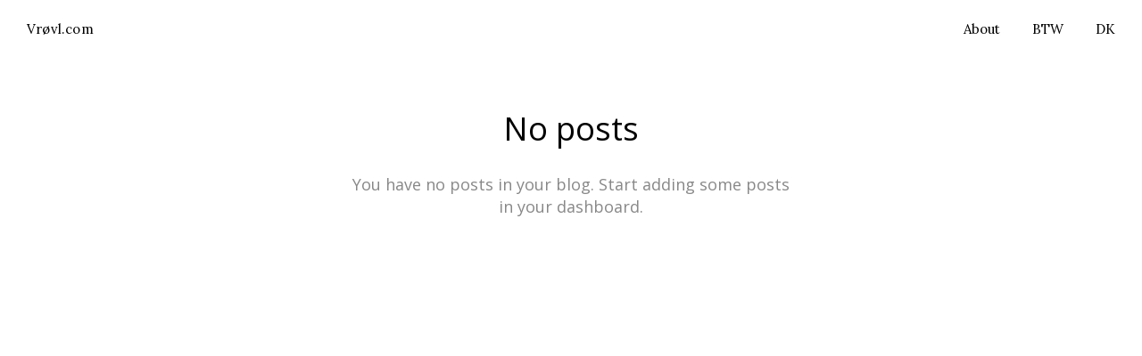

--- FILE ---
content_type: text/html; charset=UTF-8
request_url: https://xn--vrvl-hra.com/category/illustration
body_size: 12720
content:
<!DOCTYPE html>
<html lang="en-US" data-semplice="5.3.3">
	<head>
		<meta charset="UTF-8" />
		<meta name="viewport" content="width=device-width, initial-scale=1.0, maximum-scale=1.0" />
		<meta name='robots' content='index, follow, max-image-preview:large, max-snippet:-1, max-video-preview:-1' />

	<!-- This site is optimized with the Yoast SEO plugin v24.5 - https://yoast.com/wordpress/plugins/seo/ -->
	<title>Illustration Archives - Vrøvl.com</title>
	<link rel="canonical" href="https://xn--vrvl-hra.com/category/illustration" />
	<meta property="og:locale" content="en_US" />
	<meta property="og:type" content="article" />
	<meta property="og:title" content="Illustration Archives - Vrøvl.com" />
	<meta property="og:url" content="https://xn--vrvl-hra.com/category/illustration" />
	<meta property="og:site_name" content="Vrøvl.com" />
	<meta name="twitter:card" content="summary_large_image" />
	<meta name="twitter:site" content="@relverdam" />
	<script type="application/ld+json" class="yoast-schema-graph">{"@context":"https://schema.org","@graph":[{"@type":"CollectionPage","@id":"https://xn--vrvl-hra.com/category/illustration","url":"https://xn--vrvl-hra.com/category/illustration","name":"Illustration Archives - Vrøvl.com","isPartOf":{"@id":"https://xn--vrvl-hra.com/#website"},"breadcrumb":{"@id":"https://xn--vrvl-hra.com/category/illustration#breadcrumb"},"inLanguage":"en-US"},{"@type":"BreadcrumbList","@id":"https://xn--vrvl-hra.com/category/illustration#breadcrumb","itemListElement":[{"@type":"ListItem","position":1,"name":"Home","item":"https://xn--vrvl-hra.com/"},{"@type":"ListItem","position":2,"name":"Illustration"}]},{"@type":"WebSite","@id":"https://xn--vrvl-hra.com/#website","url":"https://xn--vrvl-hra.com/","name":"Vrøvl.com","description":"By Rikke Elverdam","publisher":{"@id":"https://xn--vrvl-hra.com/#/schema/person/c0115fcd8ef73ebb440b3ab32e8b703f"},"potentialAction":[{"@type":"SearchAction","target":{"@type":"EntryPoint","urlTemplate":"https://xn--vrvl-hra.com/?s={search_term_string}"},"query-input":{"@type":"PropertyValueSpecification","valueRequired":true,"valueName":"search_term_string"}}],"inLanguage":"en-US"},{"@type":["Person","Organization"],"@id":"https://xn--vrvl-hra.com/#/schema/person/c0115fcd8ef73ebb440b3ab32e8b703f","name":"Rikke Elverdam","image":{"@type":"ImageObject","inLanguage":"en-US","@id":"https://xn--vrvl-hra.com/#/schema/person/image/","url":"https://secure.gravatar.com/avatar/6308b6ffad2c5e8dba3bac5afc877746?s=96&d=mm&r=g","contentUrl":"https://secure.gravatar.com/avatar/6308b6ffad2c5e8dba3bac5afc877746?s=96&d=mm&r=g","caption":"Rikke Elverdam"},"logo":{"@id":"https://xn--vrvl-hra.com/#/schema/person/image/"},"sameAs":["http://www.vrøvl.com","https://www.instagram.com/relverdam/","https://www.linkedin.com/in/rikkeelverdam/","https://x.com/relverdam"]}]}</script>
	<!-- / Yoast SEO plugin. -->


<link rel="alternate" type="application/rss+xml" title="Vrøvl.com &raquo; Illustration Category Feed" href="https://xn--vrvl-hra.com/category/illustration/feed" />
<script type="text/javascript">
/* <![CDATA[ */
window._wpemojiSettings = {"baseUrl":"https:\/\/s.w.org\/images\/core\/emoji\/15.0.3\/72x72\/","ext":".png","svgUrl":"https:\/\/s.w.org\/images\/core\/emoji\/15.0.3\/svg\/","svgExt":".svg","source":{"concatemoji":"https:\/\/xn--vrvl-hra.com\/wp-includes\/js\/wp-emoji-release.min.js?ver=6.5.7"}};
/*! This file is auto-generated */
!function(i,n){var o,s,e;function c(e){try{var t={supportTests:e,timestamp:(new Date).valueOf()};sessionStorage.setItem(o,JSON.stringify(t))}catch(e){}}function p(e,t,n){e.clearRect(0,0,e.canvas.width,e.canvas.height),e.fillText(t,0,0);var t=new Uint32Array(e.getImageData(0,0,e.canvas.width,e.canvas.height).data),r=(e.clearRect(0,0,e.canvas.width,e.canvas.height),e.fillText(n,0,0),new Uint32Array(e.getImageData(0,0,e.canvas.width,e.canvas.height).data));return t.every(function(e,t){return e===r[t]})}function u(e,t,n){switch(t){case"flag":return n(e,"\ud83c\udff3\ufe0f\u200d\u26a7\ufe0f","\ud83c\udff3\ufe0f\u200b\u26a7\ufe0f")?!1:!n(e,"\ud83c\uddfa\ud83c\uddf3","\ud83c\uddfa\u200b\ud83c\uddf3")&&!n(e,"\ud83c\udff4\udb40\udc67\udb40\udc62\udb40\udc65\udb40\udc6e\udb40\udc67\udb40\udc7f","\ud83c\udff4\u200b\udb40\udc67\u200b\udb40\udc62\u200b\udb40\udc65\u200b\udb40\udc6e\u200b\udb40\udc67\u200b\udb40\udc7f");case"emoji":return!n(e,"\ud83d\udc26\u200d\u2b1b","\ud83d\udc26\u200b\u2b1b")}return!1}function f(e,t,n){var r="undefined"!=typeof WorkerGlobalScope&&self instanceof WorkerGlobalScope?new OffscreenCanvas(300,150):i.createElement("canvas"),a=r.getContext("2d",{willReadFrequently:!0}),o=(a.textBaseline="top",a.font="600 32px Arial",{});return e.forEach(function(e){o[e]=t(a,e,n)}),o}function t(e){var t=i.createElement("script");t.src=e,t.defer=!0,i.head.appendChild(t)}"undefined"!=typeof Promise&&(o="wpEmojiSettingsSupports",s=["flag","emoji"],n.supports={everything:!0,everythingExceptFlag:!0},e=new Promise(function(e){i.addEventListener("DOMContentLoaded",e,{once:!0})}),new Promise(function(t){var n=function(){try{var e=JSON.parse(sessionStorage.getItem(o));if("object"==typeof e&&"number"==typeof e.timestamp&&(new Date).valueOf()<e.timestamp+604800&&"object"==typeof e.supportTests)return e.supportTests}catch(e){}return null}();if(!n){if("undefined"!=typeof Worker&&"undefined"!=typeof OffscreenCanvas&&"undefined"!=typeof URL&&URL.createObjectURL&&"undefined"!=typeof Blob)try{var e="postMessage("+f.toString()+"("+[JSON.stringify(s),u.toString(),p.toString()].join(",")+"));",r=new Blob([e],{type:"text/javascript"}),a=new Worker(URL.createObjectURL(r),{name:"wpTestEmojiSupports"});return void(a.onmessage=function(e){c(n=e.data),a.terminate(),t(n)})}catch(e){}c(n=f(s,u,p))}t(n)}).then(function(e){for(var t in e)n.supports[t]=e[t],n.supports.everything=n.supports.everything&&n.supports[t],"flag"!==t&&(n.supports.everythingExceptFlag=n.supports.everythingExceptFlag&&n.supports[t]);n.supports.everythingExceptFlag=n.supports.everythingExceptFlag&&!n.supports.flag,n.DOMReady=!1,n.readyCallback=function(){n.DOMReady=!0}}).then(function(){return e}).then(function(){var e;n.supports.everything||(n.readyCallback(),(e=n.source||{}).concatemoji?t(e.concatemoji):e.wpemoji&&e.twemoji&&(t(e.twemoji),t(e.wpemoji)))}))}((window,document),window._wpemojiSettings);
/* ]]> */
</script>
<style id='wp-emoji-styles-inline-css' type='text/css'>

	img.wp-smiley, img.emoji {
		display: inline !important;
		border: none !important;
		box-shadow: none !important;
		height: 1em !important;
		width: 1em !important;
		margin: 0 0.07em !important;
		vertical-align: -0.1em !important;
		background: none !important;
		padding: 0 !important;
	}
</style>
<link rel='stylesheet' id='wp-block-library-css' href='https://xn--vrvl-hra.com/wp-includes/css/dist/block-library/style.min.css?ver=6.5.7' type='text/css' media='all' />
<style id='classic-theme-styles-inline-css' type='text/css'>
/*! This file is auto-generated */
.wp-block-button__link{color:#fff;background-color:#32373c;border-radius:9999px;box-shadow:none;text-decoration:none;padding:calc(.667em + 2px) calc(1.333em + 2px);font-size:1.125em}.wp-block-file__button{background:#32373c;color:#fff;text-decoration:none}
</style>
<style id='global-styles-inline-css' type='text/css'>
body{--wp--preset--color--black: #000000;--wp--preset--color--cyan-bluish-gray: #abb8c3;--wp--preset--color--white: #ffffff;--wp--preset--color--pale-pink: #f78da7;--wp--preset--color--vivid-red: #cf2e2e;--wp--preset--color--luminous-vivid-orange: #ff6900;--wp--preset--color--luminous-vivid-amber: #fcb900;--wp--preset--color--light-green-cyan: #7bdcb5;--wp--preset--color--vivid-green-cyan: #00d084;--wp--preset--color--pale-cyan-blue: #8ed1fc;--wp--preset--color--vivid-cyan-blue: #0693e3;--wp--preset--color--vivid-purple: #9b51e0;--wp--preset--gradient--vivid-cyan-blue-to-vivid-purple: linear-gradient(135deg,rgba(6,147,227,1) 0%,rgb(155,81,224) 100%);--wp--preset--gradient--light-green-cyan-to-vivid-green-cyan: linear-gradient(135deg,rgb(122,220,180) 0%,rgb(0,208,130) 100%);--wp--preset--gradient--luminous-vivid-amber-to-luminous-vivid-orange: linear-gradient(135deg,rgba(252,185,0,1) 0%,rgba(255,105,0,1) 100%);--wp--preset--gradient--luminous-vivid-orange-to-vivid-red: linear-gradient(135deg,rgba(255,105,0,1) 0%,rgb(207,46,46) 100%);--wp--preset--gradient--very-light-gray-to-cyan-bluish-gray: linear-gradient(135deg,rgb(238,238,238) 0%,rgb(169,184,195) 100%);--wp--preset--gradient--cool-to-warm-spectrum: linear-gradient(135deg,rgb(74,234,220) 0%,rgb(151,120,209) 20%,rgb(207,42,186) 40%,rgb(238,44,130) 60%,rgb(251,105,98) 80%,rgb(254,248,76) 100%);--wp--preset--gradient--blush-light-purple: linear-gradient(135deg,rgb(255,206,236) 0%,rgb(152,150,240) 100%);--wp--preset--gradient--blush-bordeaux: linear-gradient(135deg,rgb(254,205,165) 0%,rgb(254,45,45) 50%,rgb(107,0,62) 100%);--wp--preset--gradient--luminous-dusk: linear-gradient(135deg,rgb(255,203,112) 0%,rgb(199,81,192) 50%,rgb(65,88,208) 100%);--wp--preset--gradient--pale-ocean: linear-gradient(135deg,rgb(255,245,203) 0%,rgb(182,227,212) 50%,rgb(51,167,181) 100%);--wp--preset--gradient--electric-grass: linear-gradient(135deg,rgb(202,248,128) 0%,rgb(113,206,126) 100%);--wp--preset--gradient--midnight: linear-gradient(135deg,rgb(2,3,129) 0%,rgb(40,116,252) 100%);--wp--preset--font-size--small: 13px;--wp--preset--font-size--medium: 20px;--wp--preset--font-size--large: 36px;--wp--preset--font-size--x-large: 42px;--wp--preset--spacing--20: 0.44rem;--wp--preset--spacing--30: 0.67rem;--wp--preset--spacing--40: 1rem;--wp--preset--spacing--50: 1.5rem;--wp--preset--spacing--60: 2.25rem;--wp--preset--spacing--70: 3.38rem;--wp--preset--spacing--80: 5.06rem;--wp--preset--shadow--natural: 6px 6px 9px rgba(0, 0, 0, 0.2);--wp--preset--shadow--deep: 12px 12px 50px rgba(0, 0, 0, 0.4);--wp--preset--shadow--sharp: 6px 6px 0px rgba(0, 0, 0, 0.2);--wp--preset--shadow--outlined: 6px 6px 0px -3px rgba(255, 255, 255, 1), 6px 6px rgba(0, 0, 0, 1);--wp--preset--shadow--crisp: 6px 6px 0px rgba(0, 0, 0, 1);}:where(.is-layout-flex){gap: 0.5em;}:where(.is-layout-grid){gap: 0.5em;}body .is-layout-flex{display: flex;}body .is-layout-flex{flex-wrap: wrap;align-items: center;}body .is-layout-flex > *{margin: 0;}body .is-layout-grid{display: grid;}body .is-layout-grid > *{margin: 0;}:where(.wp-block-columns.is-layout-flex){gap: 2em;}:where(.wp-block-columns.is-layout-grid){gap: 2em;}:where(.wp-block-post-template.is-layout-flex){gap: 1.25em;}:where(.wp-block-post-template.is-layout-grid){gap: 1.25em;}.has-black-color{color: var(--wp--preset--color--black) !important;}.has-cyan-bluish-gray-color{color: var(--wp--preset--color--cyan-bluish-gray) !important;}.has-white-color{color: var(--wp--preset--color--white) !important;}.has-pale-pink-color{color: var(--wp--preset--color--pale-pink) !important;}.has-vivid-red-color{color: var(--wp--preset--color--vivid-red) !important;}.has-luminous-vivid-orange-color{color: var(--wp--preset--color--luminous-vivid-orange) !important;}.has-luminous-vivid-amber-color{color: var(--wp--preset--color--luminous-vivid-amber) !important;}.has-light-green-cyan-color{color: var(--wp--preset--color--light-green-cyan) !important;}.has-vivid-green-cyan-color{color: var(--wp--preset--color--vivid-green-cyan) !important;}.has-pale-cyan-blue-color{color: var(--wp--preset--color--pale-cyan-blue) !important;}.has-vivid-cyan-blue-color{color: var(--wp--preset--color--vivid-cyan-blue) !important;}.has-vivid-purple-color{color: var(--wp--preset--color--vivid-purple) !important;}.has-black-background-color{background-color: var(--wp--preset--color--black) !important;}.has-cyan-bluish-gray-background-color{background-color: var(--wp--preset--color--cyan-bluish-gray) !important;}.has-white-background-color{background-color: var(--wp--preset--color--white) !important;}.has-pale-pink-background-color{background-color: var(--wp--preset--color--pale-pink) !important;}.has-vivid-red-background-color{background-color: var(--wp--preset--color--vivid-red) !important;}.has-luminous-vivid-orange-background-color{background-color: var(--wp--preset--color--luminous-vivid-orange) !important;}.has-luminous-vivid-amber-background-color{background-color: var(--wp--preset--color--luminous-vivid-amber) !important;}.has-light-green-cyan-background-color{background-color: var(--wp--preset--color--light-green-cyan) !important;}.has-vivid-green-cyan-background-color{background-color: var(--wp--preset--color--vivid-green-cyan) !important;}.has-pale-cyan-blue-background-color{background-color: var(--wp--preset--color--pale-cyan-blue) !important;}.has-vivid-cyan-blue-background-color{background-color: var(--wp--preset--color--vivid-cyan-blue) !important;}.has-vivid-purple-background-color{background-color: var(--wp--preset--color--vivid-purple) !important;}.has-black-border-color{border-color: var(--wp--preset--color--black) !important;}.has-cyan-bluish-gray-border-color{border-color: var(--wp--preset--color--cyan-bluish-gray) !important;}.has-white-border-color{border-color: var(--wp--preset--color--white) !important;}.has-pale-pink-border-color{border-color: var(--wp--preset--color--pale-pink) !important;}.has-vivid-red-border-color{border-color: var(--wp--preset--color--vivid-red) !important;}.has-luminous-vivid-orange-border-color{border-color: var(--wp--preset--color--luminous-vivid-orange) !important;}.has-luminous-vivid-amber-border-color{border-color: var(--wp--preset--color--luminous-vivid-amber) !important;}.has-light-green-cyan-border-color{border-color: var(--wp--preset--color--light-green-cyan) !important;}.has-vivid-green-cyan-border-color{border-color: var(--wp--preset--color--vivid-green-cyan) !important;}.has-pale-cyan-blue-border-color{border-color: var(--wp--preset--color--pale-cyan-blue) !important;}.has-vivid-cyan-blue-border-color{border-color: var(--wp--preset--color--vivid-cyan-blue) !important;}.has-vivid-purple-border-color{border-color: var(--wp--preset--color--vivid-purple) !important;}.has-vivid-cyan-blue-to-vivid-purple-gradient-background{background: var(--wp--preset--gradient--vivid-cyan-blue-to-vivid-purple) !important;}.has-light-green-cyan-to-vivid-green-cyan-gradient-background{background: var(--wp--preset--gradient--light-green-cyan-to-vivid-green-cyan) !important;}.has-luminous-vivid-amber-to-luminous-vivid-orange-gradient-background{background: var(--wp--preset--gradient--luminous-vivid-amber-to-luminous-vivid-orange) !important;}.has-luminous-vivid-orange-to-vivid-red-gradient-background{background: var(--wp--preset--gradient--luminous-vivid-orange-to-vivid-red) !important;}.has-very-light-gray-to-cyan-bluish-gray-gradient-background{background: var(--wp--preset--gradient--very-light-gray-to-cyan-bluish-gray) !important;}.has-cool-to-warm-spectrum-gradient-background{background: var(--wp--preset--gradient--cool-to-warm-spectrum) !important;}.has-blush-light-purple-gradient-background{background: var(--wp--preset--gradient--blush-light-purple) !important;}.has-blush-bordeaux-gradient-background{background: var(--wp--preset--gradient--blush-bordeaux) !important;}.has-luminous-dusk-gradient-background{background: var(--wp--preset--gradient--luminous-dusk) !important;}.has-pale-ocean-gradient-background{background: var(--wp--preset--gradient--pale-ocean) !important;}.has-electric-grass-gradient-background{background: var(--wp--preset--gradient--electric-grass) !important;}.has-midnight-gradient-background{background: var(--wp--preset--gradient--midnight) !important;}.has-small-font-size{font-size: var(--wp--preset--font-size--small) !important;}.has-medium-font-size{font-size: var(--wp--preset--font-size--medium) !important;}.has-large-font-size{font-size: var(--wp--preset--font-size--large) !important;}.has-x-large-font-size{font-size: var(--wp--preset--font-size--x-large) !important;}
.wp-block-navigation a:where(:not(.wp-element-button)){color: inherit;}
:where(.wp-block-post-template.is-layout-flex){gap: 1.25em;}:where(.wp-block-post-template.is-layout-grid){gap: 1.25em;}
:where(.wp-block-columns.is-layout-flex){gap: 2em;}:where(.wp-block-columns.is-layout-grid){gap: 2em;}
.wp-block-pullquote{font-size: 1.5em;line-height: 1.6;}
</style>
<link rel='stylesheet' id='semplice-stylesheet-css' href='https://xn--vrvl-hra.com/wp-content/themes/semplice5/style.css?ver=5.3.3' type='text/css' media='all' />
<link rel='stylesheet' id='semplice-frontend-stylesheet-css' href='https://xn--vrvl-hra.com/wp-content/themes/semplice5/assets/css/frontend.min.css?ver=5.3.3' type='text/css' media='all' />
<link rel='stylesheet' id='mediaelement-css' href='https://xn--vrvl-hra.com/wp-includes/js/mediaelement/mediaelementplayer-legacy.min.css?ver=4.2.17' type='text/css' media='all' />
<script type="text/javascript" src="https://xn--vrvl-hra.com/wp-includes/js/jquery/jquery.min.js?ver=3.7.1" id="jquery-core-js"></script>
<script type="text/javascript" src="https://xn--vrvl-hra.com/wp-includes/js/jquery/jquery-migrate.min.js?ver=3.4.1" id="jquery-migrate-js"></script>
<link rel="https://api.w.org/" href="https://xn--vrvl-hra.com/wp-json/" /><link rel="alternate" type="application/json" href="https://xn--vrvl-hra.com/wp-json/wp/v2/categories/5" /><link rel="EditURI" type="application/rsd+xml" title="RSD" href="https://xn--vrvl-hra.com/xmlrpc.php?rsd" />
<meta name="generator" content="WordPress 6.5.7" />
<link href="https://fonts.googleapis.com/css?family=Open+Sans:400,400i,700,700i|Lora:400,400i,700,700i" rel="stylesheet"><style type="text/css" id="semplice-webfonts-css">#content-holder h1, #content-holder p, #content-holder li, .blog-settings [data-font="serif_regular"] {font-family: "Lora", Georgia, serif;font-weight: 400;font-style: normal;}</style>
		<style type="text/css" id="semplice-custom-css">
			
				@media screen and (min-width: 1170px) {
					.container-fluid, .container, .admin-container {
						padding: 0 1.66667rem 0 1.66667rem;
					}
				}
			.container {
			max-width: 1230px;
		}@media screen and (max-width: 1169px) { .row {
			margin-left: -15px;
			margin-right: -15px;
		}.column, .grid-column {
			padding-left: 15px;
			padding-right: 15px;
		}}@media screen and (min-width: 1170px) { .row {
			margin-left: -15px;
			margin-right: -15px;
		}.column, .grid-column {
			padding-left: 15px;
			padding-right: 15px;
		}}
			#content-holder h1 { font-size: 3.3333333333333335rem;line-height: 3.388888888888889rem;}#content-holder p, #content-holder li { font-size: 0.7777777777777778rem;line-height: 1.3333333333333;}#content-holder .is-content p { margin-bottom: 1.3333333333333em; }@media screen and (min-width: 992px) and (max-width: 1169.98px) { }@media screen and (min-width: 768px) and (max-width: 991.98px) { }@media screen and (min-width: 544px) and (max-width: 767.98px) { }@media screen and (max-width: 543.98px) { }
			
			
		.project-panel {
			background: #f5f5f5;
			padding: 2.5rem 0rem;
		}
		[data-pp-gutter="no"] .project-panel .pp-thumbs,
		.project-panel .pp-thumbs {
			margin-bottom: -1.6666666666666667rem;
		}
		#content-holder .panel-label, .projectnav-preview .panel-label {
			color: #000000;
			font-size: 1.8888888888888888rem;
			text-transform: uppercase;
			padding-left: 0rem;
			padding-bottom: 1.1111111111111112rem;
			text-align: left;
			line-height: 1;
		}
		.project-panel .pp-title {
			padding: 0.5555555555555556rem 0rem 1.6666666666666667rem 0rem;
		}
		.project-panel .pp-title a {
			color: #000000; 
			font-size: 0.7777777777777778rem; 
			text-transform: uppercase;
		} 
		.project-panel .pp-title span {
			color: #999999;
			font-size: 0.6666666666666666rem;
			text-transform: none;
		}
		.semplice-next-prev {
			background: #ffffff;
			padding: 0rem 0rem 0rem 0rem;
		}
		.semplice-next-prev .np-inner {
			height: 8.333333333333334rem;
		}
		.semplice-next-prev .np-inner .np-link .np-prefix,
		.semplice-next-prev .np-inner .np-link .np-label {
			color: #000000;
			font-size: 0.8333333333333334rem;
			text-transform: uppercase;
			letter-spacing: 0rem;
		}
		.semplice-next-prev .np-inner .np-link .np-text-above {
			padding-bottom: 2px;
		}
		.semplice-next-prev .np-inner .np-link .np-label-above {
			color: #aaaaaa;
			font-size: 0.7777777777777778rem;
			text-transform: uppercase;
			letter-spacing: 1px;
		}
		.semplice-next-prev .np-inner .np-link .np-text {
			padding: 0rem 0rem;
		}
		.semplice-next .np-text {
			margin-right: -0rem;
		}
		.semplice-next-prev .nextprev-seperator {
			width: 1px;
			margin: 1.5555555555555556rem -0px;
			background: #000000;
		}
	
			.np-link:hover {
				background: transparent;
			}
			.np-link:hover .np-text .np-label,
			.np-link:hover .np-text .np-prefix {
				color: #000000 !important;
			}
			.np-link:hover .np-label-above {
				color: #000000 !important;
			}
		
						.np-inner:hover .np-link { opacity: 0.4; }
						.np-inner .np-link:hover .np-bg { transform: scale(1.09); }
					
			a { color: #000000; }a:hover { color: #ed8200; }.semplice-navbar {mix-blend-mode: exclusion !important;}
.underline-links a {position: relative; display: inline-block;}

.underline-links a::before {
    content: '';
    position: absolute;
    z-index: 0;
    left: 0;
    right: 100%;
    bottom: 0;
    background: #dd7a00;
    height: 3px;
    -webkit-transition-property: right;
    transition-property: right;
    -webkit-transition-duration: 0.2s;
    transition-duration: 0.2s;
    -webkit-transition-timing-function: ease-out;
    transition-timing-function: ease-out;
}

.underline-links a:hover:before {right: 0 !important;}

.language-item {
 margin-left: 30px;
 opacity: 0.5;
}#nprogress .bar { background: #ed8200; }.back-to-top a svg { fill: #ed8200; }
			#content-holder .thumb .thumb-inner .thumb-hover {background-color: rgba(0, 0, 0, 1);background-size: auto;background-position: 0% 0%;background-repeat: no-repeat;}#content-holder .thumb .thumb-hover-meta { padding: 0.8333333333333334rem; }#content-holder .thumb .thumb-hover-meta .title { color: #ffffff; font-size: 0.7777777777777778rem; text-transform: uppercase; }#content-holder .thumb .thumb-hover-meta .category { color: #999999; font-size: 0.6666666666666666rem; text-transform: none; }#content-holder .thumb video { opacity: 1; }
		</style>
	
		<style type="text/css" id="notfound-post-css">
			#content-notfound { background: #eeeeee; }
			.nav_bk7g3djtf { background-color: transparent;; }.nav_bk7g3djtf { height: 3.611111111111111rem; }.is-frontend #content-notfound .sections { margin-top: 3.611111111111111rem; }.nav_bk7g3djtf { padding-top: 0rem; }.nav_bk7g3djtf { padding-bottom: 0rem; }.nav_bk7g3djtf .navbar-inner .navbar-left, .nav_bk7g3djtf .navbar-inner .navbar-center, .nav_bk7g3djtf .navbar-inner .navbar-distributed { left: 1.6666666666666667rem; }.nav_bk7g3djtf .container-fluid .navbar-inner .navbar-right, .nav_bk7g3djtf .container-fluid .navbar-inner .navbar-distributed { right: 1.6666666666666667rem; }.nav_bk7g3djtf .container-fluid .hamburger a:after { padding-right: 1.1111111111111rem; }.nav_bk7g3djtf .navbar-inner .logo a { color: #ffffff; }.nav_bk7g3djtf .navbar-inner .logo a { font-size: 0.8333333333333334rem; }.logo a { text-transform: none; }.logo a { letter-spacing: 0.011111111111111112rem; }.nav_bk7g3djtf .navbar-inner .logo { margin-top: 0rem; }.nav_bk7g3djtf .navbar-inner .logo { align-items: center; }.nav_bk7g3djtf .navbar-inner .hamburger { align-items: center; }.nav_bk7g3djtf .navbar-inner .hamburger a.menu-icon span { background-color: #0127e4; }.nav_bk7g3djtf .navbar-inner .hamburger a.menu-icon { width: 1.3333333333333333rem; }.nav_bk7g3djtf .navbar-inner .hamburger a.menu-icon span { height: 2px; }.nav_bk7g3djtf .navbar-inner .hamburger a.open-menu span::before { transform: translateY(-6px); }.nav_bk7g3djtf .navbar-inner .hamburger a.open-menu span::after { transform: translateY(6px); }.nav_bk7g3djtf .navbar-inner .hamburger a.open-menu:hover span::before { transform: translateY(-8px); }.nav_bk7g3djtf .navbar-inner .hamburger a.open-menu:hover span::after { transform: translateY(8px); }.nav_bk7g3djtf .navbar-inner .hamburger a.menu-icon { height: 14px; }.nav_bk7g3djtf .navbar-inner .hamburger a.menu-icon span { margin-top: 7px; }.nav_bk7g3djtf .navbar-inner nav ul li a span { font-size: 0.8333333333333334rem; }.nav_bk7g3djtf .navbar-inner nav ul li a span { color: #ffffff; }.nav_bk7g3djtf .navbar-inner nav ul li a { padding-left: 1rem; }.nav_bk7g3djtf .navbar-inner nav ul li a { padding-right: 1rem; }.nav_bk7g3djtf .navbar-inner nav ul li a span { text-transform: none; }.nav_bk7g3djtf .navbar-inner nav ul li a span { letter-spacing: 0rem; }.nav_bk7g3djtf .navbar-inner nav ul li a span { border-bottom-color: #ffffff; }.nav_bk7g3djtf .navbar-inner nav ul li a span { padding-bottom: 0rem; }.nav_bk7g3djtf .navbar-inner nav ul li a:hover span, .navbar-inner nav ul li.current-menu-item a span, .navbar-inner nav ul li.current_page_item a span, .nav_bk7g3djtf .navbar-inner nav ul li.wrap-focus a span { color: #f76f0e; }.nav_bk7g3djtf .navbar-inner nav ul li.current-menu-item a span { color: #f76f0e; }.nav_bk7g3djtf .navbar-inner nav ul li.current_page_item a span { color: #f76f0e; }[data-post-type="project"] .navbar-inner nav ul li.portfolio-grid a span, [data-post-type="post"] .navbar-inner nav ul li.blog-overview a span { color: #f76f0e; }#overlay-menu { background-color: rgba(201, 188, 171, 1); }#overlay-menu .overlay-menu-inner nav { text-align: center; }#overlay-menu .overlay-menu-inner nav ul li a span { font-size: 3.0555555555555554rem; }#overlay-menu .overlay-menu-inner nav ul li a span { color: #0127e4; }#overlay-menu .overlay-menu-inner nav ul li a { padding-top: 0.63888888888889rem; }#overlay-menu .overlay-menu-inner nav ul li a { padding-bottom: 0.63888888888889rem; }#overlay-menu .overlay-menu-inner nav ul li a span { border-bottom-color: #0127e4; }#overlay-menu .overlay-menu-inner nav ul li a:hover span { color: #d66700; }#overlay-menu .overlay-menu-inner nav ul li.current-menu-item a span { color: #d66700; }#overlay-menu .overlay-menu-inner nav ul li.current_page_item a span { color: #d66700; }[data-post-type="project"] #overlay-menu .overlay-menu-inner nav ul li.portfolio-grid a span, [data-post-type="post"] #overlay-menu .overlay-menu-inner nav ul li.blog-overview a span { color: #d66700; }@media screen and (min-width: 992px) and (max-width: 1169.98px) { .nav_bk7g3djtf .navbar-inner .hamburger a.menu-icon { height: 14px; }.nav_bk7g3djtf .navbar-inner .hamburger a.menu-icon span { margin-top: 7px; }}@media screen and (min-width: 768px) and (max-width: 991.98px) { .nav_bk7g3djtf .navbar-inner .hamburger a.menu-icon { height: 14px; }.nav_bk7g3djtf .navbar-inner .hamburger a.menu-icon span { margin-top: 7px; }}@media screen and (min-width: 544px) and (max-width: 767.98px) { .nav_bk7g3djtf .navbar-inner .hamburger a.menu-icon { height: 14px; }.nav_bk7g3djtf .navbar-inner .hamburger a.menu-icon span { margin-top: 7px; }}@media screen and (max-width: 543.98px) { .nav_bk7g3djtf .navbar-inner .hamburger a.menu-icon { height: 14px; }.nav_bk7g3djtf .navbar-inner .hamburger a.menu-icon span { margin-top: 7px; }}
		</style>
			<style>html{margin-top:0px!important;}#wpadminbar{top:auto!important;bottom:0;}</style>
		<!-- Global site tag (gtag.js) - Google Analytics -->
<script async src="https://www.googletagmanager.com/gtag/js?id=G-6L4GJN3ND3"></script>
<script>
  window.dataLayer = window.dataLayer || [];
  function gtag(){dataLayer.push(arguments);}
  gtag('js', new Date());

  gtag('config', 'G-6L4GJN3ND3');
</script><link rel="shortcut icon" type="image/png" href="https://xn--vrvl-hra.com/wp-content/uploads/2021/05/kaffe_flavicon-03.svg" sizes="32x32"><link rel="stylesheet" type="text/css" href="https://cdn.jsdelivr.net/npm/cookieconsent@3/build/cookieconsent.min.css" />	</head>
	<body class="archive category category-illustration category-5 is-frontend dynamic-mode mejs-semplice-ui" data-post-type="" data-post-id="">
		<div id="content-holder" data-active-post="notfound">
			
						<header class="nav_bk7g3djtf semplice-navbar active-navbar sticky-nav  cover-transparent scroll-to-top" data-cover-transparent="enabled" data-bg-overlay-visibility="visible" data-mobile-fallback="enabled">
							<div class="container-fluid" data-nav="logo-left-menu-right">
								<div class="navbar-inner menu-type-text" data-xl-width="12" data-navbar-type="container-fluid">
									<div class="logo navbar-left" data-font="serif_regular"><a href="https://xn--vrvl-hra.com" title="Vrøvl.com">Vrøvl.com</a></div>
									<nav class="standard navbar-right" data-font="serif_regular"><ul class="menu"><li class="menu-item menu-item-type-post_type menu-item-object-page menu-item-544"><a href="https://xn--vrvl-hra.com/about"><span>About</span></a></li>
<li class="menu-item menu-item-type-post_type menu-item-object-page menu-item-552"><a href="https://xn--vrvl-hra.com/btw"><span>BTW</span></a></li>
<li class="menu-item menu-item-type-post_type menu-item-object-page menu-item-658"><a href="https://xn--vrvl-hra.com/dk"><span>DK</span></a></li>
</ul></nav>
									<div class="hamburger navbar-right semplice-menu"><a class="open-menu menu-icon"><span></span></a></div>
								</div>
							</div>
						</header>
						
				<div id="overlay-menu">
					<div class="overlay-menu-inner" data-xl-width="12">
						<nav class="overlay-nav" data-justify="center" data-align="align-middle" data-font="serif_bold">
							<ul class="container-fluid"><li class="menu-item menu-item-type-post_type menu-item-object-page menu-item-544"><a href="https://xn--vrvl-hra.com/about"><span>About</span></a></li>
<li class="menu-item menu-item-type-post_type menu-item-object-page menu-item-552"><a href="https://xn--vrvl-hra.com/btw"><span>BTW</span></a></li>
<li class="menu-item menu-item-type-post_type menu-item-object-page menu-item-658"><a href="https://xn--vrvl-hra.com/dk"><span>DK</span></a></li>
</ul>
						</nav>
					</div>
				</div>
			
					
			<div id="content-notfound" class="content-container active-content ">
				<div class="transition-wrap">
					<div class="sections">
						<section class="content-block">
<div class="no-content">
	No posts<br /><span>You have no posts in your blog. Start adding some posts in your dashboard.</span>
</div></section>
					</div>
				</div>
			</div>
		</div>
		<div class="pswp" tabindex="-1" role="dialog" aria-hidden="true">
	<div class="pswp__bg"></div>
	<div class="pswp__scroll-wrap">
		<div class="pswp__container">
			<div class="pswp__item"></div>
			<div class="pswp__item"></div>
			<div class="pswp__item"></div>
		</div>
		<div class="pswp__ui pswp__ui--hidden">
			<div class="pswp__top-bar">
				<div class="pswp__counter"></div>
				<button class="pswp__button pswp__button--close" title="Close (Esc)"></button>
				<button class="pswp__button pswp__button--share" title="Share"></button>
				<button class="pswp__button pswp__button--fs" title="Toggle fullscreen"></button>
				<button class="pswp__button pswp__button--zoom" title="Zoom in/out"></button>
				<div class="pswp__preloader">
					<div class="pswp__preloader__icn">
					  <div class="pswp__preloader__cut">
						<div class="pswp__preloader__donut"></div>
					  </div>
					</div>
				</div>
			</div>
			<div class="pswp__share-modal pswp__share-modal--hidden pswp__single-tap">
				<div class="pswp__share-tooltip"></div> 
			</div>
			<button class="pswp__button pswp__button--arrow--left" title="Previous (arrow left)">
			</button>
			<button class="pswp__button pswp__button--arrow--right" title="Next (arrow right)">
			</button>
			<div class="pswp__caption">
				<div class="pswp__caption__center"></div>
			</div>
		</div>
	</div>
</div>	<div class="back-to-top">
		<a class="semplice-event" data-event-type="helper" data-event="scrollToTop"><svg version="1.1" id="Ebene_1" xmlns="http://www.w3.org/2000/svg" xmlns:xlink="http://www.w3.org/1999/xlink" x="0px" y="0px"
	 width="53px" height="20px" viewBox="0 0 53 20" enable-background="new 0 0 53 20" xml:space="preserve">
<g id="Ebene_3">
</g>
<g>
	<polygon points="43.886,16.221 42.697,17.687 26.5,4.731 10.303,17.688 9.114,16.221 26.5,2.312 	"/>
</g>
</svg>
</a>
	</div>
	<script type="text/javascript" src="https://xn--vrvl-hra.com/wp-content/themes/semplice5/assets/js/shared.scripts.min.js?ver=5.3.3" id="semplice-shared-scripts-js"></script>
<script type="text/javascript" src="https://xn--vrvl-hra.com/wp-content/themes/semplice5/assets/js/frontend.scripts.min.js?ver=5.3.3" id="semplice-frontend-scripts-js"></script>
<script type="text/javascript" id="mediaelement-core-js-before">
/* <![CDATA[ */
var mejsL10n = {"language":"en","strings":{"mejs.download-file":"Download File","mejs.install-flash":"You are using a browser that does not have Flash player enabled or installed. Please turn on your Flash player plugin or download the latest version from https:\/\/get.adobe.com\/flashplayer\/","mejs.fullscreen":"Fullscreen","mejs.play":"Play","mejs.pause":"Pause","mejs.time-slider":"Time Slider","mejs.time-help-text":"Use Left\/Right Arrow keys to advance one second, Up\/Down arrows to advance ten seconds.","mejs.live-broadcast":"Live Broadcast","mejs.volume-help-text":"Use Up\/Down Arrow keys to increase or decrease volume.","mejs.unmute":"Unmute","mejs.mute":"Mute","mejs.volume-slider":"Volume Slider","mejs.video-player":"Video Player","mejs.audio-player":"Audio Player","mejs.captions-subtitles":"Captions\/Subtitles","mejs.captions-chapters":"Chapters","mejs.none":"None","mejs.afrikaans":"Afrikaans","mejs.albanian":"Albanian","mejs.arabic":"Arabic","mejs.belarusian":"Belarusian","mejs.bulgarian":"Bulgarian","mejs.catalan":"Catalan","mejs.chinese":"Chinese","mejs.chinese-simplified":"Chinese (Simplified)","mejs.chinese-traditional":"Chinese (Traditional)","mejs.croatian":"Croatian","mejs.czech":"Czech","mejs.danish":"Danish","mejs.dutch":"Dutch","mejs.english":"English","mejs.estonian":"Estonian","mejs.filipino":"Filipino","mejs.finnish":"Finnish","mejs.french":"French","mejs.galician":"Galician","mejs.german":"German","mejs.greek":"Greek","mejs.haitian-creole":"Haitian Creole","mejs.hebrew":"Hebrew","mejs.hindi":"Hindi","mejs.hungarian":"Hungarian","mejs.icelandic":"Icelandic","mejs.indonesian":"Indonesian","mejs.irish":"Irish","mejs.italian":"Italian","mejs.japanese":"Japanese","mejs.korean":"Korean","mejs.latvian":"Latvian","mejs.lithuanian":"Lithuanian","mejs.macedonian":"Macedonian","mejs.malay":"Malay","mejs.maltese":"Maltese","mejs.norwegian":"Norwegian","mejs.persian":"Persian","mejs.polish":"Polish","mejs.portuguese":"Portuguese","mejs.romanian":"Romanian","mejs.russian":"Russian","mejs.serbian":"Serbian","mejs.slovak":"Slovak","mejs.slovenian":"Slovenian","mejs.spanish":"Spanish","mejs.swahili":"Swahili","mejs.swedish":"Swedish","mejs.tagalog":"Tagalog","mejs.thai":"Thai","mejs.turkish":"Turkish","mejs.ukrainian":"Ukrainian","mejs.vietnamese":"Vietnamese","mejs.welsh":"Welsh","mejs.yiddish":"Yiddish"}};
/* ]]> */
</script>
<script type="text/javascript" src="https://xn--vrvl-hra.com/wp-includes/js/mediaelement/mediaelement-and-player.min.js?ver=4.2.17" id="mediaelement-core-js"></script>
<script type="text/javascript" src="https://xn--vrvl-hra.com/wp-includes/js/mediaelement/mediaelement-migrate.min.js?ver=6.5.7" id="mediaelement-migrate-js"></script>
<script type="text/javascript" id="mediaelement-js-extra">
/* <![CDATA[ */
var _wpmejsSettings = {"pluginPath":"\/wp-includes\/js\/mediaelement\/","classPrefix":"mejs-","stretching":"responsive","audioShortcodeLibrary":"mediaelement","videoShortcodeLibrary":"mediaelement"};
/* ]]> */
</script>
<script type="text/javascript" id="semplice-frontend-js-js-extra">
/* <![CDATA[ */
var semplice = {"default_api_url":"https:\/\/xn--vrvl-hra.com\/wp-json","semplice_api_url":"https:\/\/xn--vrvl-hra.com\/wp-json\/semplice\/v1\/frontend","template_dir":"https:\/\/xn--vrvl-hra.com\/wp-content\/themes\/semplice5","category_base":"\/category\/","tag_base":"\/tag\/","nonce":"92a7babaf7","frontend_mode":"dynamic","static_transitions":"disabled","site_name":"Vr\u00f8vl.com","base_url":"https:\/\/xn--vrvl-hra.com","frontpage_id":"470","blog_home":"https:\/\/xn--vrvl-hra.com","blog_navbar":"","sr_status":"enabled","blog_sr_status":"enabled","is_preview":"","password_form":"\r\n<div class=\"post-password-form\">\r\n\t<div class=\"inner\">\r\n\t\t<form action=\"https:\/\/xn--vrvl-hra.com\/wp-login.php?action=postpass\" method=\"post\">\r\n\t\t\t<div class=\"password-lock\"><svg xmlns=\"http:\/\/www.w3.org\/2000\/svg\" width=\"35\" height=\"52\" viewBox=\"0 0 35 52\">\r\n  <path id=\"Form_1\" data-name=\"Form 1\" d=\"M31.3,25.028H27.056a0.755,0.755,0,0,1-.752-0.757V14.654a8.8,8.8,0,1,0-17.608,0v9.616a0.755,0.755,0,0,1-.752.757H3.7a0.755,0.755,0,0,1-.752-0.757V14.654a14.556,14.556,0,1,1,29.111,0v9.616A0.755,0.755,0,0,1,31.3,25.028Zm-3.495-1.514h2.743V14.654a13.051,13.051,0,1,0-26.1,0v8.859H7.192V14.654a10.309,10.309,0,1,1,20.617,0v8.859Zm4.43,28.475H2.761A2.77,2.77,0,0,1,0,49.213V25.28a1.763,1.763,0,0,1,1.755-1.766H33.242A1.763,1.763,0,0,1,35,25.28V49.213A2.77,2.77,0,0,1,32.239,51.988ZM1.758,25.028a0.252,0.252,0,0,0-.251.252V49.213a1.259,1.259,0,0,0,1.254,1.262H32.239a1.259,1.259,0,0,0,1.254-1.262V25.28a0.252,0.252,0,0,0-.251-0.252H1.758ZM20.849,43h-6.7a0.75,0.75,0,0,1-.61-0.314,0.763,0.763,0,0,1-.1-0.682l1.471-4.44a4.1,4.1,0,1,1,5.184,0L21.563,42a0.763,0.763,0,0,1-.1.682A0.75,0.75,0,0,1,20.849,43ZM15.2,41.487H19.8l-1.319-3.979a0.76,0.76,0,0,1,.33-0.891,2.6,2.6,0,1,0-2.633,0,0.76,0.76,0,0,1,.33.891Z\"\/>\r\n<\/svg>\r\n<\/div>\r\n\t\t\t<p>This content is protected. <br \/><span>To view, please enter the password.<\/span><\/p>\r\n\t\t\t<div class=\"input-fields\">\r\n\t\t\t\t<input name=\"post_password\" class=\"post-password-input\" type=\"password\" size=\"20\" maxlength=\"20\" placeholder=\"Enter password\" \/><a class=\"post-password-submit semplice-event\" data-event-type=\"helper\" data-event=\"postPassword\" data-id=\"0\">Submit<\/a>\t\t\t<\/div>\r\n\t\t<\/form>\r\n\t<\/div>\r\n<\/div>\r\n\r\n","portfolio_order":[633,634,635,636,637,638,639,640,641,642,643,644,645,646,647,473,472,474,475,476,482,478,480,479,507,477,483,484,481],"gallery":{"prev":"<svg version=\"1.1\" id=\"Ebene_1\" xmlns=\"http:\/\/www.w3.org\/2000\/svg\" xmlns:xlink=\"http:\/\/www.w3.org\/1999\/xlink\" x=\"0px\" y=\"0px\"\n\twidth=\"18px\" height=\"40px\"  viewBox=\"0 0 18 40\" enable-background=\"new 0 0 18 40\" xml:space=\"preserve\">\n<g id=\"Ebene_2\">\n\t<g>\n\t\t<polygon points=\"16.3,40 0.3,20 16.3,0 17.7,1 2.5,20 17.7,39 \t\t\"\/>\n\t<\/g>\n<\/g>\n<\/svg>\n","next":"<svg version=\"1.1\" id=\"Ebene_1\" xmlns=\"http:\/\/www.w3.org\/2000\/svg\" xmlns:xlink=\"http:\/\/www.w3.org\/1999\/xlink\" x=\"0px\" y=\"0px\"\n\twidth=\"18px\" height=\"40px\" viewBox=\"0 0 18 40\" enable-background=\"new 0 0 18 40\" xml:space=\"preserve\">\n<g id=\"Ebene_2\">\n\t<g>\n\t\t<polygon points=\"0.3,39 15.5,20 0.3,1 1.7,0 17.7,20 1.7,40 \t\t\"\/>\n\t<\/g>\n<\/g>\n<\/svg>\n"},"menus":{"nav_ef0ff9ui7":{"html":"\r\n\t\t\t\t\t\t<header class=\"nav_ef0ff9ui7 semplice-navbar active-navbar sticky-nav  cover-transparent\" data-cover-transparent=\"enabled\" data-bg-overlay-visibility=\"hidden\" data-mobile-fallback=\"enabled\">\r\n\t\t\t\t\t\t\t<div class=\"container-fluid\" data-nav=\"logo-left-menu-right\">\r\n\t\t\t\t\t\t\t\t<div class=\"navbar-inner menu-type-text\" data-xl-width=\"12\" data-navbar-type=\"container-fluid\">\r\n\t\t\t\t\t\t\t\t\t<div class=\"logo navbar-left\" data-font=\"serif_regular\"><a href=\"https:\/\/xn--vrvl-hra.com\" title=\"Vr\u00f8vl.com\">Vr\u00f8vl.com<\/a><\/div>\r\n\t\t\t\t\t\t\t\t\t<nav class=\"standard navbar-right\" data-font=\"regular\"><ul class=\"menu\"><li id=\"menu-item-544\" class=\"menu-item menu-item-type-post_type menu-item-object-page menu-item-544\"><a href=\"https:\/\/xn--vrvl-hra.com\/about\"><span>About<\/span><\/a><\/li>\n<li id=\"menu-item-552\" class=\"menu-item menu-item-type-post_type menu-item-object-page menu-item-552\"><a href=\"https:\/\/xn--vrvl-hra.com\/btw\"><span>BTW<\/span><\/a><\/li>\n<li id=\"menu-item-658\" class=\"menu-item menu-item-type-post_type menu-item-object-page menu-item-658\"><a href=\"https:\/\/xn--vrvl-hra.com\/dk\"><span>DK<\/span><\/a><\/li>\n<\/ul><\/nav>\r\n\t\t\t\t\t\t\t\t\t<div class=\"hamburger navbar-right semplice-menu\"><a class=\"open-menu menu-icon\"><span><\/span><\/a><\/div>\r\n\t\t\t\t\t\t\t\t<\/div>\r\n\t\t\t\t\t\t\t<\/div>\r\n\t\t\t\t\t\t<\/header>\r\n\t\t\t\t\t\t\r\n\t\t\t\t<div id=\"overlay-menu\">\r\n\t\t\t\t\t<div class=\"overlay-menu-inner\" data-xl-width=\"12\">\r\n\t\t\t\t\t\t<nav class=\"overlay-nav\" data-justify=\"center\" data-align=\"align-middle\">\r\n\t\t\t\t\t\t\t<ul class=\"container\"><li class=\"menu-item menu-item-type-post_type menu-item-object-page menu-item-544\"><a href=\"https:\/\/xn--vrvl-hra.com\/about\"><span>About<\/span><\/a><\/li>\n<li class=\"menu-item menu-item-type-post_type menu-item-object-page menu-item-552\"><a href=\"https:\/\/xn--vrvl-hra.com\/btw\"><span>BTW<\/span><\/a><\/li>\n<li class=\"menu-item menu-item-type-post_type menu-item-object-page menu-item-658\"><a href=\"https:\/\/xn--vrvl-hra.com\/dk\"><span>DK<\/span><\/a><\/li>\n<\/ul>\r\n\t\t\t\t\t\t<\/nav>\r\n\t\t\t\t\t<\/div>\r\n\t\t\t\t<\/div>\r\n\t\t\t\r\n\t\t\t\t\t","css":".nav_ef0ff9ui7 { background-color: rgba(245, 245, 245, 1);; }.nav_ef0ff9ui7 { height: 2.7777777777777777rem; }.is-frontend #content-holder .sections { margin-top: 2.7777777777777777rem; }.nav_ef0ff9ui7 { padding-top: 0rem; }.nav_ef0ff9ui7 { padding-bottom: 0rem; }.nav_ef0ff9ui7 .navbar-inner .navbar-left, .nav_ef0ff9ui7 .navbar-inner .navbar-center, .nav_ef0ff9ui7 .navbar-inner .navbar-distributed { left: 1.9444444444444444rem; }.nav_ef0ff9ui7 .container-fluid .navbar-inner .navbar-right, .nav_ef0ff9ui7 .container-fluid .navbar-inner .navbar-distributed { right: 1.9444444444444444rem; }.nav_ef0ff9ui7 .container-fluid .hamburger a:after { padding-right: 1.1111111111111rem; }.nav_ef0ff9ui7 .navbar-inner .logo a { font-size: 0.7777777777777778rem; }.nav_ef0ff9ui7 .navbar-inner .logo { align-items: center; }.nav_ef0ff9ui7 .navbar-inner .hamburger a.menu-icon span { background-color: #000000; }.nav_ef0ff9ui7 .navbar-inner .hamburger a.menu-icon { width: 24; }.nav_ef0ff9ui7 .navbar-inner .hamburger a.menu-icon span { height: 2px; }.nav_ef0ff9ui7 .navbar-inner .hamburger a.open-menu span::before { transform: translateY(-6px); }.nav_ef0ff9ui7 .navbar-inner .hamburger a.open-menu span::after { transform: translateY(6px); }.nav_ef0ff9ui7 .navbar-inner .hamburger a.open-menu:hover span::before { transform: translateY(-8px); }.nav_ef0ff9ui7 .navbar-inner .hamburger a.open-menu:hover span::after { transform: translateY(8px); }.nav_ef0ff9ui7 .navbar-inner .hamburger a.menu-icon { height: 14px; }.nav_ef0ff9ui7 .navbar-inner .hamburger a.menu-icon span { margin-top: 7px; }.nav_ef0ff9ui7 .navbar-inner nav ul li a span { font-size: 0.7777777777777778rem; }.nav_ef0ff9ui7 .navbar-inner nav ul li a span { color: #000000; }.nav_ef0ff9ui7 .navbar-inner nav ul li a:hover span, .navbar-inner nav ul li.current-menu-item a span, .navbar-inner nav ul li.current_page_item a span, .nav_ef0ff9ui7 .navbar-inner nav ul li.wrap-focus a span { color: #0127e4; }.nav_ef0ff9ui7 .navbar-inner nav ul li.current-menu-item a span { color: #0127e4; }.nav_ef0ff9ui7 .navbar-inner nav ul li.current_page_item a span { color: #0127e4; }[data-post-type=\"project\"] .navbar-inner nav ul li.portfolio-grid a span, [data-post-type=\"post\"] .navbar-inner nav ul li.blog-overview a span { color: #0127e4; }#overlay-menu { background-color: rgba(245, 245, 245, 1); }@media screen and (min-width: 992px) and (max-width: 1169.98px) { .nav_ef0ff9ui7 .navbar-inner .hamburger a.menu-icon { height: 14px; }.nav_ef0ff9ui7 .navbar-inner .hamburger a.menu-icon span { margin-top: 7px; }}@media screen and (min-width: 768px) and (max-width: 991.98px) { .nav_ef0ff9ui7 .navbar-inner .hamburger a.menu-icon { height: 14px; }.nav_ef0ff9ui7 .navbar-inner .hamburger a.menu-icon span { margin-top: 7px; }}@media screen and (min-width: 544px) and (max-width: 767.98px) { .nav_ef0ff9ui7 .navbar-inner .hamburger a.menu-icon { height: 14px; }.nav_ef0ff9ui7 .navbar-inner .hamburger a.menu-icon span { margin-top: 7px; }}@media screen and (max-width: 543.98px) { .nav_ef0ff9ui7 .navbar-inner .hamburger a.menu-icon { height: 14px; }.nav_ef0ff9ui7 .navbar-inner .hamburger a.menu-icon span { margin-top: 7px; }}","mobile_css":{"lg":".nav_ef0ff9ui7 .navbar-inner .hamburger a.menu-icon { height: 14px; }.nav_ef0ff9ui7 .navbar-inner .hamburger a.menu-icon span { margin-top: 7px; }","md":".nav_ef0ff9ui7 .navbar-inner .hamburger a.menu-icon { height: 14px; }.nav_ef0ff9ui7 .navbar-inner .hamburger a.menu-icon span { margin-top: 7px; }","sm":".nav_ef0ff9ui7 .navbar-inner .hamburger a.menu-icon { height: 14px; }.nav_ef0ff9ui7 .navbar-inner .hamburger a.menu-icon span { margin-top: 7px; }","xs":".nav_ef0ff9ui7 .navbar-inner .hamburger a.menu-icon { height: 14px; }.nav_ef0ff9ui7 .navbar-inner .hamburger a.menu-icon span { margin-top: 7px; }"}},"default":"nav_bk7g3djtf","nav_bk7g3djtf":{"html":"\r\n\t\t\t\t\t\t<header class=\"nav_bk7g3djtf semplice-navbar active-navbar sticky-nav  cover-transparent scroll-to-top\" data-cover-transparent=\"enabled\" data-bg-overlay-visibility=\"visible\" data-mobile-fallback=\"enabled\">\r\n\t\t\t\t\t\t\t<div class=\"container-fluid\" data-nav=\"logo-left-menu-right\">\r\n\t\t\t\t\t\t\t\t<div class=\"navbar-inner menu-type-text\" data-xl-width=\"12\" data-navbar-type=\"container-fluid\">\r\n\t\t\t\t\t\t\t\t\t<div class=\"logo navbar-left\" data-font=\"serif_regular\"><a href=\"https:\/\/xn--vrvl-hra.com\" title=\"Vr\u00f8vl.com\">Vr\u00f8vl.com<\/a><\/div>\r\n\t\t\t\t\t\t\t\t\t<nav class=\"standard navbar-right\" data-font=\"serif_regular\"><ul class=\"menu\"><li class=\"menu-item menu-item-type-post_type menu-item-object-page menu-item-544\"><a href=\"https:\/\/xn--vrvl-hra.com\/about\"><span>About<\/span><\/a><\/li>\n<li class=\"menu-item menu-item-type-post_type menu-item-object-page menu-item-552\"><a href=\"https:\/\/xn--vrvl-hra.com\/btw\"><span>BTW<\/span><\/a><\/li>\n<li class=\"menu-item menu-item-type-post_type menu-item-object-page menu-item-658\"><a href=\"https:\/\/xn--vrvl-hra.com\/dk\"><span>DK<\/span><\/a><\/li>\n<\/ul><\/nav>\r\n\t\t\t\t\t\t\t\t\t<div class=\"hamburger navbar-right semplice-menu\"><a class=\"open-menu menu-icon\"><span><\/span><\/a><\/div>\r\n\t\t\t\t\t\t\t\t<\/div>\r\n\t\t\t\t\t\t\t<\/div>\r\n\t\t\t\t\t\t<\/header>\r\n\t\t\t\t\t\t\r\n\t\t\t\t<div id=\"overlay-menu\">\r\n\t\t\t\t\t<div class=\"overlay-menu-inner\" data-xl-width=\"12\">\r\n\t\t\t\t\t\t<nav class=\"overlay-nav\" data-justify=\"center\" data-align=\"align-middle\" data-font=\"serif_bold\">\r\n\t\t\t\t\t\t\t<ul class=\"container-fluid\"><li class=\"menu-item menu-item-type-post_type menu-item-object-page menu-item-544\"><a href=\"https:\/\/xn--vrvl-hra.com\/about\"><span>About<\/span><\/a><\/li>\n<li class=\"menu-item menu-item-type-post_type menu-item-object-page menu-item-552\"><a href=\"https:\/\/xn--vrvl-hra.com\/btw\"><span>BTW<\/span><\/a><\/li>\n<li class=\"menu-item menu-item-type-post_type menu-item-object-page menu-item-658\"><a href=\"https:\/\/xn--vrvl-hra.com\/dk\"><span>DK<\/span><\/a><\/li>\n<\/ul>\r\n\t\t\t\t\t\t<\/nav>\r\n\t\t\t\t\t<\/div>\r\n\t\t\t\t<\/div>\r\n\t\t\t\r\n\t\t\t\t\t","css":".nav_bk7g3djtf { background-color: transparent;; }.nav_bk7g3djtf { height: 3.611111111111111rem; }.is-frontend #content-holder .sections { margin-top: 3.611111111111111rem; }.nav_bk7g3djtf { padding-top: 0rem; }.nav_bk7g3djtf { padding-bottom: 0rem; }.nav_bk7g3djtf .navbar-inner .navbar-left, .nav_bk7g3djtf .navbar-inner .navbar-center, .nav_bk7g3djtf .navbar-inner .navbar-distributed { left: 1.6666666666666667rem; }.nav_bk7g3djtf .container-fluid .navbar-inner .navbar-right, .nav_bk7g3djtf .container-fluid .navbar-inner .navbar-distributed { right: 1.6666666666666667rem; }.nav_bk7g3djtf .container-fluid .hamburger a:after { padding-right: 1.1111111111111rem; }.nav_bk7g3djtf .navbar-inner .logo a { color: #ffffff; }.nav_bk7g3djtf .navbar-inner .logo a { font-size: 0.8333333333333334rem; }.logo a { text-transform: none; }.logo a { letter-spacing: 0.011111111111111112rem; }.nav_bk7g3djtf .navbar-inner .logo { margin-top: 0rem; }.nav_bk7g3djtf .navbar-inner .logo { align-items: center; }.nav_bk7g3djtf .navbar-inner .hamburger { align-items: center; }.nav_bk7g3djtf .navbar-inner .hamburger a.menu-icon span { background-color: #0127e4; }.nav_bk7g3djtf .navbar-inner .hamburger a.menu-icon { width: 1.3333333333333333rem; }.nav_bk7g3djtf .navbar-inner .hamburger a.menu-icon span { height: 2px; }.nav_bk7g3djtf .navbar-inner .hamburger a.open-menu span::before { transform: translateY(-6px); }.nav_bk7g3djtf .navbar-inner .hamburger a.open-menu span::after { transform: translateY(6px); }.nav_bk7g3djtf .navbar-inner .hamburger a.open-menu:hover span::before { transform: translateY(-8px); }.nav_bk7g3djtf .navbar-inner .hamburger a.open-menu:hover span::after { transform: translateY(8px); }.nav_bk7g3djtf .navbar-inner .hamburger a.menu-icon { height: 14px; }.nav_bk7g3djtf .navbar-inner .hamburger a.menu-icon span { margin-top: 7px; }.nav_bk7g3djtf .navbar-inner nav ul li a span { font-size: 0.8333333333333334rem; }.nav_bk7g3djtf .navbar-inner nav ul li a span { color: #ffffff; }.nav_bk7g3djtf .navbar-inner nav ul li a { padding-left: 1rem; }.nav_bk7g3djtf .navbar-inner nav ul li a { padding-right: 1rem; }.nav_bk7g3djtf .navbar-inner nav ul li a span { text-transform: none; }.nav_bk7g3djtf .navbar-inner nav ul li a span { letter-spacing: 0rem; }.nav_bk7g3djtf .navbar-inner nav ul li a span { border-bottom-color: #ffffff; }.nav_bk7g3djtf .navbar-inner nav ul li a span { padding-bottom: 0rem; }.nav_bk7g3djtf .navbar-inner nav ul li a:hover span, .navbar-inner nav ul li.current-menu-item a span, .navbar-inner nav ul li.current_page_item a span, .nav_bk7g3djtf .navbar-inner nav ul li.wrap-focus a span { color: #f76f0e; }.nav_bk7g3djtf .navbar-inner nav ul li.current-menu-item a span { color: #f76f0e; }.nav_bk7g3djtf .navbar-inner nav ul li.current_page_item a span { color: #f76f0e; }[data-post-type=\"project\"] .navbar-inner nav ul li.portfolio-grid a span, [data-post-type=\"post\"] .navbar-inner nav ul li.blog-overview a span { color: #f76f0e; }#overlay-menu { background-color: rgba(201, 188, 171, 1); }#overlay-menu .overlay-menu-inner nav { text-align: center; }#overlay-menu .overlay-menu-inner nav ul li a span { font-size: 3.0555555555555554rem; }#overlay-menu .overlay-menu-inner nav ul li a span { color: #0127e4; }#overlay-menu .overlay-menu-inner nav ul li a { padding-top: 0.63888888888889rem; }#overlay-menu .overlay-menu-inner nav ul li a { padding-bottom: 0.63888888888889rem; }#overlay-menu .overlay-menu-inner nav ul li a span { border-bottom-color: #0127e4; }#overlay-menu .overlay-menu-inner nav ul li a:hover span { color: #d66700; }#overlay-menu .overlay-menu-inner nav ul li.current-menu-item a span { color: #d66700; }#overlay-menu .overlay-menu-inner nav ul li.current_page_item a span { color: #d66700; }[data-post-type=\"project\"] #overlay-menu .overlay-menu-inner nav ul li.portfolio-grid a span, [data-post-type=\"post\"] #overlay-menu .overlay-menu-inner nav ul li.blog-overview a span { color: #d66700; }@media screen and (min-width: 992px) and (max-width: 1169.98px) { .nav_bk7g3djtf .navbar-inner .hamburger a.menu-icon { height: 14px; }.nav_bk7g3djtf .navbar-inner .hamburger a.menu-icon span { margin-top: 7px; }}@media screen and (min-width: 768px) and (max-width: 991.98px) { .nav_bk7g3djtf .navbar-inner .hamburger a.menu-icon { height: 14px; }.nav_bk7g3djtf .navbar-inner .hamburger a.menu-icon span { margin-top: 7px; }}@media screen and (min-width: 544px) and (max-width: 767.98px) { .nav_bk7g3djtf .navbar-inner .hamburger a.menu-icon { height: 14px; }.nav_bk7g3djtf .navbar-inner .hamburger a.menu-icon span { margin-top: 7px; }}@media screen and (max-width: 543.98px) { .nav_bk7g3djtf .navbar-inner .hamburger a.menu-icon { height: 14px; }.nav_bk7g3djtf .navbar-inner .hamburger a.menu-icon span { margin-top: 7px; }}","mobile_css":{"lg":".nav_bk7g3djtf .navbar-inner .hamburger a.menu-icon { height: 14px; }.nav_bk7g3djtf .navbar-inner .hamburger a.menu-icon span { margin-top: 7px; }","md":".nav_bk7g3djtf .navbar-inner .hamburger a.menu-icon { height: 14px; }.nav_bk7g3djtf .navbar-inner .hamburger a.menu-icon span { margin-top: 7px; }","sm":".nav_bk7g3djtf .navbar-inner .hamburger a.menu-icon { height: 14px; }.nav_bk7g3djtf .navbar-inner .hamburger a.menu-icon span { margin-top: 7px; }","xs":".nav_bk7g3djtf .navbar-inner .hamburger a.menu-icon { height: 14px; }.nav_bk7g3djtf .navbar-inner .hamburger a.menu-icon span { margin-top: 7px; }"}},"nav_jnv2fuxzi":{"html":"\r\n\t\t\t\t\t\t<header class=\"nav_jnv2fuxzi semplice-navbar active-navbar sticky-nav  cover-transparent scroll-to-top\" data-cover-transparent=\"enabled\" data-bg-overlay-visibility=\"visible\" data-mobile-fallback=\"enabled\">\r\n\t\t\t\t\t\t\t<div class=\"container-fluid\" data-nav=\"logo-left-menu-right\">\r\n\t\t\t\t\t\t\t\t<div class=\"navbar-inner menu-type-text\" data-xl-width=\"12\" data-navbar-type=\"container-fluid\">\r\n\t\t\t\t\t\t\t\t\t<div class=\"logo navbar-left\" data-font=\"serif_regular\"><a href=\"https:\/\/xn--vrvl-hra.com\" title=\"Vr\u00f8vl.com\">Vr\u00f8vl.com<\/a><\/div>\r\n\t\t\t\t\t\t\t\t\t<nav class=\"standard navbar-right\" data-font=\"serif_regular\"><ul class=\"menu\"><li class=\"menu-item menu-item-type-post_type menu-item-object-page menu-item-544\"><a href=\"https:\/\/xn--vrvl-hra.com\/about\"><span>About<\/span><\/a><\/li>\n<li class=\"menu-item menu-item-type-post_type menu-item-object-page menu-item-552\"><a href=\"https:\/\/xn--vrvl-hra.com\/btw\"><span>BTW<\/span><\/a><\/li>\n<li class=\"menu-item menu-item-type-post_type menu-item-object-page menu-item-658\"><a href=\"https:\/\/xn--vrvl-hra.com\/dk\"><span>DK<\/span><\/a><\/li>\n<\/ul><\/nav>\r\n\t\t\t\t\t\t\t\t\t<div class=\"hamburger navbar-right semplice-menu\"><a class=\"open-menu menu-icon\"><span><\/span><\/a><\/div>\r\n\t\t\t\t\t\t\t\t<\/div>\r\n\t\t\t\t\t\t\t<\/div>\r\n\t\t\t\t\t\t<\/header>\r\n\t\t\t\t\t\t\r\n\t\t\t\t<div id=\"overlay-menu\">\r\n\t\t\t\t\t<div class=\"overlay-menu-inner\" data-xl-width=\"12\">\r\n\t\t\t\t\t\t<nav class=\"overlay-nav\" data-justify=\"center\" data-align=\"align-middle\" data-font=\"serif_bold\">\r\n\t\t\t\t\t\t\t<ul class=\"container\"><li class=\"menu-item menu-item-type-post_type menu-item-object-page menu-item-544\"><a href=\"https:\/\/xn--vrvl-hra.com\/about\"><span>About<\/span><\/a><\/li>\n<li class=\"menu-item menu-item-type-post_type menu-item-object-page menu-item-552\"><a href=\"https:\/\/xn--vrvl-hra.com\/btw\"><span>BTW<\/span><\/a><\/li>\n<li class=\"menu-item menu-item-type-post_type menu-item-object-page menu-item-658\"><a href=\"https:\/\/xn--vrvl-hra.com\/dk\"><span>DK<\/span><\/a><\/li>\n<\/ul>\r\n\t\t\t\t\t\t<\/nav>\r\n\t\t\t\t\t<\/div>\r\n\t\t\t\t<\/div>\r\n\t\t\t\r\n\t\t\t\t\t","css":".nav_jnv2fuxzi { background-color: rgba(255, 255, 255, 0);; }.nav_jnv2fuxzi { height: 3.611111111111111rem; }.is-frontend #content-holder .sections { margin-top: 3.611111111111111rem; }.nav_jnv2fuxzi { padding-top: 0rem; }.nav_jnv2fuxzi { padding-bottom: 0rem; }.nav_jnv2fuxzi .navbar-inner .navbar-left, .nav_jnv2fuxzi .navbar-inner .navbar-center, .nav_jnv2fuxzi .navbar-inner .navbar-distributed { left: 3.3333333333333335rem; }.nav_jnv2fuxzi .container-fluid .navbar-inner .navbar-right, .nav_jnv2fuxzi .container-fluid .navbar-inner .navbar-distributed { right: 3.3333333333333335rem; }.nav_jnv2fuxzi .container-fluid .hamburger a:after { padding-right: 1.1111111111111rem; }.nav_jnv2fuxzi .navbar-inner .logo a { color: #000000; }.nav_jnv2fuxzi .navbar-inner .logo a { font-size: 0.8888888888888888rem; }.logo a { text-transform: none; }.logo a { letter-spacing: 0.011111111111111112rem; }.nav_jnv2fuxzi .navbar-inner .logo { margin-top: 0rem; }.nav_jnv2fuxzi .navbar-inner .logo { align-items: center; }.nav_jnv2fuxzi .navbar-inner .hamburger a.menu-icon span { background-color: #0127e4; }.nav_jnv2fuxzi .navbar-inner .hamburger a.menu-icon { width: 24; }.nav_jnv2fuxzi .navbar-inner .hamburger a.menu-icon span { height: 2px; }.nav_jnv2fuxzi .navbar-inner .hamburger a.open-menu span::before { transform: translateY(-6px); }.nav_jnv2fuxzi .navbar-inner .hamburger a.open-menu span::after { transform: translateY(6px); }.nav_jnv2fuxzi .navbar-inner .hamburger a.open-menu:hover span::before { transform: translateY(-8px); }.nav_jnv2fuxzi .navbar-inner .hamburger a.open-menu:hover span::after { transform: translateY(8px); }.nav_jnv2fuxzi .navbar-inner .hamburger a.menu-icon { height: 14px; }.nav_jnv2fuxzi .navbar-inner .hamburger a.menu-icon span { margin-top: 7px; }.nav_jnv2fuxzi .navbar-inner nav ul li a span { font-size: 0.8333333333333334rem; }.nav_jnv2fuxzi .navbar-inner nav ul li a span { color: #000000; }.nav_jnv2fuxzi .navbar-inner nav ul li a { padding-left: 1rem; }.nav_jnv2fuxzi .navbar-inner nav ul li a { padding-right: 1rem; }.nav_jnv2fuxzi .navbar-inner nav ul li a span { text-transform: none; }.nav_jnv2fuxzi .navbar-inner nav ul li a span { letter-spacing: 0rem; }.nav_jnv2fuxzi .navbar-inner nav ul li a span { border-bottom-color: #000000; }.nav_jnv2fuxzi .navbar-inner nav ul li a span { padding-bottom: 0rem; }.nav_jnv2fuxzi .navbar-inner nav ul li a:hover span, .navbar-inner nav ul li.current-menu-item a span, .navbar-inner nav ul li.current_page_item a span, .nav_jnv2fuxzi .navbar-inner nav ul li.wrap-focus a span { color: #f76f0e; }.nav_jnv2fuxzi .navbar-inner nav ul li.current-menu-item a span { color: #f76f0e; }.nav_jnv2fuxzi .navbar-inner nav ul li.current_page_item a span { color: #f76f0e; }[data-post-type=\"project\"] .navbar-inner nav ul li.portfolio-grid a span, [data-post-type=\"post\"] .navbar-inner nav ul li.blog-overview a span { color: #f76f0e; }#overlay-menu { background-color: rgba(201, 188, 171, 1); }#overlay-menu .overlay-menu-inner nav { text-align: center; }#overlay-menu .overlay-menu-inner nav ul li a span { font-size: 3.0555555555555554rem; }#overlay-menu .overlay-menu-inner nav ul li a span { color: #0127e4; }#overlay-menu .overlay-menu-inner nav ul li a { padding-top: 0.63888888888889rem; }#overlay-menu .overlay-menu-inner nav ul li a { padding-bottom: 0.63888888888889rem; }#overlay-menu .overlay-menu-inner nav ul li a span { border-bottom-color: #0127e4; }#overlay-menu .overlay-menu-inner nav ul li a:hover span { color: #d66700; }#overlay-menu .overlay-menu-inner nav ul li.current-menu-item a span { color: #d66700; }#overlay-menu .overlay-menu-inner nav ul li.current_page_item a span { color: #d66700; }[data-post-type=\"project\"] #overlay-menu .overlay-menu-inner nav ul li.portfolio-grid a span, [data-post-type=\"post\"] #overlay-menu .overlay-menu-inner nav ul li.blog-overview a span { color: #d66700; }@media screen and (min-width: 992px) and (max-width: 1169.98px) { .nav_jnv2fuxzi .navbar-inner .hamburger a.menu-icon { height: 14px; }.nav_jnv2fuxzi .navbar-inner .hamburger a.menu-icon span { margin-top: 7px; }}@media screen and (min-width: 768px) and (max-width: 991.98px) { .nav_jnv2fuxzi .navbar-inner .hamburger a.menu-icon { height: 14px; }.nav_jnv2fuxzi .navbar-inner .hamburger a.menu-icon span { margin-top: 7px; }}@media screen and (min-width: 544px) and (max-width: 767.98px) { .nav_jnv2fuxzi .navbar-inner .hamburger a.menu-icon { height: 14px; }.nav_jnv2fuxzi .navbar-inner .hamburger a.menu-icon span { margin-top: 7px; }}@media screen and (max-width: 543.98px) { .nav_jnv2fuxzi .navbar-inner .hamburger a.menu-icon { height: 14px; }.nav_jnv2fuxzi .navbar-inner .hamburger a.menu-icon span { margin-top: 7px; }}","mobile_css":{"lg":".nav_jnv2fuxzi .navbar-inner .hamburger a.menu-icon { height: 14px; }.nav_jnv2fuxzi .navbar-inner .hamburger a.menu-icon span { margin-top: 7px; }","md":".nav_jnv2fuxzi .navbar-inner .hamburger a.menu-icon { height: 14px; }.nav_jnv2fuxzi .navbar-inner .hamburger a.menu-icon span { margin-top: 7px; }","sm":".nav_jnv2fuxzi .navbar-inner .hamburger a.menu-icon { height: 14px; }.nav_jnv2fuxzi .navbar-inner .hamburger a.menu-icon span { margin-top: 7px; }","xs":".nav_jnv2fuxzi .navbar-inner .hamburger a.menu-icon { height: 14px; }.nav_jnv2fuxzi .navbar-inner .hamburger a.menu-icon span { margin-top: 7px; }"}},"nav_m53fha5ep":{"html":"\r\n\t\t\t\t\t\t<header class=\"nav_m53fha5ep semplice-navbar active-navbar sticky-nav  cover-transparent scroll-to-top\" data-cover-transparent=\"enabled\" data-bg-overlay-visibility=\"visible\" data-mobile-fallback=\"enabled\">\r\n\t\t\t\t\t\t\t<div class=\"container-fluid\" data-nav=\"logo-left-menu-right\">\r\n\t\t\t\t\t\t\t\t<div class=\"navbar-inner menu-type-text\" data-xl-width=\"12\" data-navbar-type=\"container-fluid\">\r\n\t\t\t\t\t\t\t\t\t<div class=\"logo navbar-left\" data-font=\"serif_regular\"><a href=\"https:\/\/xn--vrvl-hra.com\" title=\"Vr\u00f8vl.com\">Vr\u00f8vl.com<\/a><\/div>\r\n\t\t\t\t\t\t\t\t\t<nav class=\"standard navbar-right\" data-font=\"serif_regular\"><ul class=\"menu\"><li class=\"menu-item menu-item-type-post_type menu-item-object-page menu-item-544\"><a href=\"https:\/\/xn--vrvl-hra.com\/about\"><span>About<\/span><\/a><\/li>\n<li class=\"menu-item menu-item-type-post_type menu-item-object-page menu-item-552\"><a href=\"https:\/\/xn--vrvl-hra.com\/btw\"><span>BTW<\/span><\/a><\/li>\n<li class=\"menu-item menu-item-type-post_type menu-item-object-page menu-item-658\"><a href=\"https:\/\/xn--vrvl-hra.com\/dk\"><span>DK<\/span><\/a><\/li>\n<\/ul><\/nav>\r\n\t\t\t\t\t\t\t\t\t<div class=\"hamburger navbar-right semplice-menu\"><a class=\"open-menu menu-icon\"><span><\/span><\/a><\/div>\r\n\t\t\t\t\t\t\t\t<\/div>\r\n\t\t\t\t\t\t\t<\/div>\r\n\t\t\t\t\t\t<\/header>\r\n\t\t\t\t\t\t\r\n\t\t\t\t<div id=\"overlay-menu\">\r\n\t\t\t\t\t<div class=\"overlay-menu-inner\" data-xl-width=\"12\">\r\n\t\t\t\t\t\t<nav class=\"overlay-nav\" data-justify=\"center\" data-align=\"align-middle\" data-font=\"serif_bold\">\r\n\t\t\t\t\t\t\t<ul class=\"container\"><li class=\"menu-item menu-item-type-post_type menu-item-object-page menu-item-544\"><a href=\"https:\/\/xn--vrvl-hra.com\/about\"><span>About<\/span><\/a><\/li>\n<li class=\"menu-item menu-item-type-post_type menu-item-object-page menu-item-552\"><a href=\"https:\/\/xn--vrvl-hra.com\/btw\"><span>BTW<\/span><\/a><\/li>\n<li class=\"menu-item menu-item-type-post_type menu-item-object-page menu-item-658\"><a href=\"https:\/\/xn--vrvl-hra.com\/dk\"><span>DK<\/span><\/a><\/li>\n<\/ul>\r\n\t\t\t\t\t\t<\/nav>\r\n\t\t\t\t\t<\/div>\r\n\t\t\t\t<\/div>\r\n\t\t\t\r\n\t\t\t\t\t","css":".nav_m53fha5ep { background-color: transparent;; }.nav_m53fha5ep { height: 3.611111111111111rem; }.is-frontend #content-holder .sections { margin-top: 3.611111111111111rem; }.nav_m53fha5ep { padding-top: 0rem; }.nav_m53fha5ep { padding-bottom: 0rem; }.nav_m53fha5ep .navbar-inner .navbar-left, .nav_m53fha5ep .navbar-inner .navbar-center, .nav_m53fha5ep .navbar-inner .navbar-distributed { left: 3.3333333333333335rem; }.nav_m53fha5ep .container-fluid .navbar-inner .navbar-right, .nav_m53fha5ep .container-fluid .navbar-inner .navbar-distributed { right: 3.3333333333333335rem; }.nav_m53fha5ep .container-fluid .hamburger a:after { padding-right: 1.1111111111111rem; }.nav_m53fha5ep .navbar-inner .logo a { color: #ff3ab3; }.nav_m53fha5ep .navbar-inner .logo a { font-size: 0.8888888888888888rem; }.logo a { text-transform: none; }.logo a { letter-spacing: 0.011111111111111112rem; }.nav_m53fha5ep .navbar-inner .logo { margin-top: 0rem; }.nav_m53fha5ep .navbar-inner .logo { align-items: center; }.nav_m53fha5ep .navbar-inner .hamburger a.menu-icon span { background-color: #0127e4; }.nav_m53fha5ep .navbar-inner .hamburger a.menu-icon { width: 24; }.nav_m53fha5ep .navbar-inner .hamburger a.menu-icon span { height: 2px; }.nav_m53fha5ep .navbar-inner .hamburger a.open-menu span::before { transform: translateY(-6px); }.nav_m53fha5ep .navbar-inner .hamburger a.open-menu span::after { transform: translateY(6px); }.nav_m53fha5ep .navbar-inner .hamburger a.open-menu:hover span::before { transform: translateY(-8px); }.nav_m53fha5ep .navbar-inner .hamburger a.open-menu:hover span::after { transform: translateY(8px); }.nav_m53fha5ep .navbar-inner .hamburger a.menu-icon { height: 14px; }.nav_m53fha5ep .navbar-inner .hamburger a.menu-icon span { margin-top: 7px; }.nav_m53fha5ep .navbar-inner nav ul li a span { font-size: 0.8333333333333334rem; }.nav_m53fha5ep .navbar-inner nav ul li a span { color: #ffffff; }.nav_m53fha5ep .navbar-inner nav ul li a { padding-left: 1rem; }.nav_m53fha5ep .navbar-inner nav ul li a { padding-right: 1rem; }.nav_m53fha5ep .navbar-inner nav ul li a span { text-transform: none; }.nav_m53fha5ep .navbar-inner nav ul li a span { letter-spacing: 0rem; }.nav_m53fha5ep .navbar-inner nav ul li a span { border-bottom-color: #ffffff; }.nav_m53fha5ep .navbar-inner nav ul li a span { padding-bottom: 0rem; }.nav_m53fha5ep .navbar-inner nav ul li a:hover span, .navbar-inner nav ul li.current-menu-item a span, .navbar-inner nav ul li.current_page_item a span, .nav_m53fha5ep .navbar-inner nav ul li.wrap-focus a span { color: #3a89ff; }.nav_m53fha5ep .navbar-inner nav ul li.current-menu-item a span { color: #3a89ff; }.nav_m53fha5ep .navbar-inner nav ul li.current_page_item a span { color: #3a89ff; }[data-post-type=\"project\"] .navbar-inner nav ul li.portfolio-grid a span, [data-post-type=\"post\"] .navbar-inner nav ul li.blog-overview a span { color: #3a89ff; }#overlay-menu { background-color: rgba(201, 188, 171, 1); }#overlay-menu .overlay-menu-inner nav { text-align: center; }#overlay-menu .overlay-menu-inner nav ul li a span { font-size: 3.0555555555555554rem; }#overlay-menu .overlay-menu-inner nav ul li a span { color: #0127e4; }#overlay-menu .overlay-menu-inner nav ul li a { padding-top: 0.63888888888889rem; }#overlay-menu .overlay-menu-inner nav ul li a { padding-bottom: 0.63888888888889rem; }#overlay-menu .overlay-menu-inner nav ul li a span { border-bottom-color: #0127e4; }#overlay-menu .overlay-menu-inner nav ul li a:hover span { color: #d66700; }#overlay-menu .overlay-menu-inner nav ul li.current-menu-item a span { color: #d66700; }#overlay-menu .overlay-menu-inner nav ul li.current_page_item a span { color: #d66700; }[data-post-type=\"project\"] #overlay-menu .overlay-menu-inner nav ul li.portfolio-grid a span, [data-post-type=\"post\"] #overlay-menu .overlay-menu-inner nav ul li.blog-overview a span { color: #d66700; }@media screen and (min-width: 992px) and (max-width: 1169.98px) { .nav_m53fha5ep .navbar-inner .hamburger a.menu-icon { height: 14px; }.nav_m53fha5ep .navbar-inner .hamburger a.menu-icon span { margin-top: 7px; }}@media screen and (min-width: 768px) and (max-width: 991.98px) { .nav_m53fha5ep .navbar-inner .hamburger a.menu-icon { height: 14px; }.nav_m53fha5ep .navbar-inner .hamburger a.menu-icon span { margin-top: 7px; }}@media screen and (min-width: 544px) and (max-width: 767.98px) { .nav_m53fha5ep .navbar-inner .hamburger a.menu-icon { height: 14px; }.nav_m53fha5ep .navbar-inner .hamburger a.menu-icon span { margin-top: 7px; }}@media screen and (max-width: 543.98px) { .nav_m53fha5ep .navbar-inner .hamburger a.menu-icon { height: 14px; }.nav_m53fha5ep .navbar-inner .hamburger a.menu-icon span { margin-top: 7px; }}","mobile_css":{"lg":".nav_m53fha5ep .navbar-inner .hamburger a.menu-icon { height: 14px; }.nav_m53fha5ep .navbar-inner .hamburger a.menu-icon span { margin-top: 7px; }","md":".nav_m53fha5ep .navbar-inner .hamburger a.menu-icon { height: 14px; }.nav_m53fha5ep .navbar-inner .hamburger a.menu-icon span { margin-top: 7px; }","sm":".nav_m53fha5ep .navbar-inner .hamburger a.menu-icon { height: 14px; }.nav_m53fha5ep .navbar-inner .hamburger a.menu-icon span { margin-top: 7px; }","xs":".nav_m53fha5ep .navbar-inner .hamburger a.menu-icon { height: 14px; }.nav_m53fha5ep .navbar-inner .hamburger a.menu-icon span { margin-top: 7px; }"}},"nav_rax6u4u0m":{"html":"\r\n\t\t\t\t\t\t<header class=\"nav_rax6u4u0m semplice-navbar active-navbar sticky-nav  cover-transparent scroll-to-top\" data-cover-transparent=\"enabled\" data-bg-overlay-visibility=\"visible\" data-mobile-fallback=\"enabled\">\r\n\t\t\t\t\t\t\t<div class=\"container-fluid\" data-nav=\"logo-left-menu-right\">\r\n\t\t\t\t\t\t\t\t<div class=\"navbar-inner menu-type-text\" data-xl-width=\"12\" data-navbar-type=\"container-fluid\">\r\n\t\t\t\t\t\t\t\t\t<div class=\"logo navbar-left\" data-font=\"serif_regular\"><a href=\"https:\/\/xn--vrvl-hra.com\" title=\"Vr\u00f8vl.com\">Vr\u00f8vl.com<\/a><\/div>\r\n\t\t\t\t\t\t\t\t\t<nav class=\"standard navbar-right\" data-font=\"serif_regular\"><ul class=\"menu\"><li class=\"menu-item menu-item-type-post_type menu-item-object-page menu-item-544\"><a href=\"https:\/\/xn--vrvl-hra.com\/about\"><span>About<\/span><\/a><\/li>\n<li class=\"menu-item menu-item-type-post_type menu-item-object-page menu-item-552\"><a href=\"https:\/\/xn--vrvl-hra.com\/btw\"><span>BTW<\/span><\/a><\/li>\n<li class=\"menu-item menu-item-type-post_type menu-item-object-page menu-item-658\"><a href=\"https:\/\/xn--vrvl-hra.com\/dk\"><span>DK<\/span><\/a><\/li>\n<\/ul><\/nav>\r\n\t\t\t\t\t\t\t\t\t<div class=\"hamburger navbar-right semplice-menu\"><a class=\"open-menu menu-icon\"><span><\/span><\/a><\/div>\r\n\t\t\t\t\t\t\t\t<\/div>\r\n\t\t\t\t\t\t\t<\/div>\r\n\t\t\t\t\t\t<\/header>\r\n\t\t\t\t\t\t\r\n\t\t\t\t<div id=\"overlay-menu\">\r\n\t\t\t\t\t<div class=\"overlay-menu-inner\" data-xl-width=\"12\">\r\n\t\t\t\t\t\t<nav class=\"overlay-nav\" data-justify=\"center\" data-align=\"align-middle\" data-font=\"serif_bold\">\r\n\t\t\t\t\t\t\t<ul class=\"container\"><li class=\"menu-item menu-item-type-post_type menu-item-object-page menu-item-544\"><a href=\"https:\/\/xn--vrvl-hra.com\/about\"><span>About<\/span><\/a><\/li>\n<li class=\"menu-item menu-item-type-post_type menu-item-object-page menu-item-552\"><a href=\"https:\/\/xn--vrvl-hra.com\/btw\"><span>BTW<\/span><\/a><\/li>\n<li class=\"menu-item menu-item-type-post_type menu-item-object-page menu-item-658\"><a href=\"https:\/\/xn--vrvl-hra.com\/dk\"><span>DK<\/span><\/a><\/li>\n<\/ul>\r\n\t\t\t\t\t\t<\/nav>\r\n\t\t\t\t\t<\/div>\r\n\t\t\t\t<\/div>\r\n\t\t\t\r\n\t\t\t\t\t","css":".nav_rax6u4u0m { background-color: transparent;; }.nav_rax6u4u0m { height: 3.611111111111111rem; }.is-frontend #content-holder .sections { margin-top: 3.611111111111111rem; }.nav_rax6u4u0m { padding-top: 0rem; }.nav_rax6u4u0m { padding-bottom: 0rem; }.nav_rax6u4u0m .navbar-inner .navbar-left, .nav_rax6u4u0m .navbar-inner .navbar-center, .nav_rax6u4u0m .navbar-inner .navbar-distributed { left: 3.3333333333333335rem; }.nav_rax6u4u0m .container-fluid .navbar-inner .navbar-right, .nav_rax6u4u0m .container-fluid .navbar-inner .navbar-distributed { right: 3.3333333333333335rem; }.nav_rax6u4u0m .container-fluid .hamburger a:after { padding-right: 1.1111111111111rem; }.nav_rax6u4u0m .navbar-inner .logo a { color: #3458f9; }.nav_rax6u4u0m .navbar-inner .logo a { font-size: 0.8888888888888888rem; }.logo a { text-transform: none; }.logo a { letter-spacing: 0.011111111111111112rem; }.nav_rax6u4u0m .navbar-inner .logo { margin-top: 0rem; }.nav_rax6u4u0m .navbar-inner .logo { align-items: center; }.nav_rax6u4u0m .navbar-inner .hamburger a.menu-icon span { background-color: #0127e4; }.nav_rax6u4u0m .navbar-inner .hamburger a.menu-icon { width: 24; }.nav_rax6u4u0m .navbar-inner .hamburger a.menu-icon span { height: 2px; }.nav_rax6u4u0m .navbar-inner .hamburger a.open-menu span::before { transform: translateY(-6px); }.nav_rax6u4u0m .navbar-inner .hamburger a.open-menu span::after { transform: translateY(6px); }.nav_rax6u4u0m .navbar-inner .hamburger a.open-menu:hover span::before { transform: translateY(-8px); }.nav_rax6u4u0m .navbar-inner .hamburger a.open-menu:hover span::after { transform: translateY(8px); }.nav_rax6u4u0m .navbar-inner .hamburger a.menu-icon { height: 14px; }.nav_rax6u4u0m .navbar-inner .hamburger a.menu-icon span { margin-top: 7px; }.nav_rax6u4u0m .navbar-inner nav ul li a span { font-size: 0.8333333333333334rem; }.nav_rax6u4u0m .navbar-inner nav ul li a span { color: #3458f9; }.nav_rax6u4u0m .navbar-inner nav ul li a { padding-left: 1rem; }.nav_rax6u4u0m .navbar-inner nav ul li a { padding-right: 1rem; }.nav_rax6u4u0m .navbar-inner nav ul li a span { text-transform: none; }.nav_rax6u4u0m .navbar-inner nav ul li a span { letter-spacing: 0rem; }.nav_rax6u4u0m .navbar-inner nav ul li a span { border-bottom-color: #3458f9; }.nav_rax6u4u0m .navbar-inner nav ul li a span { padding-bottom: 0rem; }.nav_rax6u4u0m .navbar-inner nav ul li a:hover span, .navbar-inner nav ul li.current-menu-item a span, .navbar-inner nav ul li.current_page_item a span, .nav_rax6u4u0m .navbar-inner nav ul li.wrap-focus a span { color: #ff3ab7; }.nav_rax6u4u0m .navbar-inner nav ul li.current-menu-item a span { color: #ff3ab7; }.nav_rax6u4u0m .navbar-inner nav ul li.current_page_item a span { color: #ff3ab7; }[data-post-type=\"project\"] .navbar-inner nav ul li.portfolio-grid a span, [data-post-type=\"post\"] .navbar-inner nav ul li.blog-overview a span { color: #ff3ab7; }#overlay-menu { background-color: rgba(201, 188, 171, 1); }#overlay-menu .overlay-menu-inner nav { text-align: center; }#overlay-menu .overlay-menu-inner nav ul li a span { font-size: 3.0555555555555554rem; }#overlay-menu .overlay-menu-inner nav ul li a span { color: #0127e4; }#overlay-menu .overlay-menu-inner nav ul li a { padding-top: 0.63888888888889rem; }#overlay-menu .overlay-menu-inner nav ul li a { padding-bottom: 0.63888888888889rem; }#overlay-menu .overlay-menu-inner nav ul li a span { border-bottom-color: #0127e4; }#overlay-menu .overlay-menu-inner nav ul li a:hover span { color: #d66700; }#overlay-menu .overlay-menu-inner nav ul li.current-menu-item a span { color: #d66700; }#overlay-menu .overlay-menu-inner nav ul li.current_page_item a span { color: #d66700; }[data-post-type=\"project\"] #overlay-menu .overlay-menu-inner nav ul li.portfolio-grid a span, [data-post-type=\"post\"] #overlay-menu .overlay-menu-inner nav ul li.blog-overview a span { color: #d66700; }@media screen and (min-width: 992px) and (max-width: 1169.98px) { .nav_rax6u4u0m .navbar-inner .hamburger a.menu-icon { height: 14px; }.nav_rax6u4u0m .navbar-inner .hamburger a.menu-icon span { margin-top: 7px; }}@media screen and (min-width: 768px) and (max-width: 991.98px) { .nav_rax6u4u0m .navbar-inner .hamburger a.menu-icon { height: 14px; }.nav_rax6u4u0m .navbar-inner .hamburger a.menu-icon span { margin-top: 7px; }}@media screen and (min-width: 544px) and (max-width: 767.98px) { .nav_rax6u4u0m .navbar-inner .hamburger a.menu-icon { height: 14px; }.nav_rax6u4u0m .navbar-inner .hamburger a.menu-icon span { margin-top: 7px; }}@media screen and (max-width: 543.98px) { .nav_rax6u4u0m .navbar-inner .hamburger a.menu-icon { height: 14px; }.nav_rax6u4u0m .navbar-inner .hamburger a.menu-icon span { margin-top: 7px; }}","mobile_css":{"lg":".nav_rax6u4u0m .navbar-inner .hamburger a.menu-icon { height: 14px; }.nav_rax6u4u0m .navbar-inner .hamburger a.menu-icon span { margin-top: 7px; }","md":".nav_rax6u4u0m .navbar-inner .hamburger a.menu-icon { height: 14px; }.nav_rax6u4u0m .navbar-inner .hamburger a.menu-icon span { margin-top: 7px; }","sm":".nav_rax6u4u0m .navbar-inner .hamburger a.menu-icon { height: 14px; }.nav_rax6u4u0m .navbar-inner .hamburger a.menu-icon span { margin-top: 7px; }","xs":".nav_rax6u4u0m .navbar-inner .hamburger a.menu-icon { height: 14px; }.nav_rax6u4u0m .navbar-inner .hamburger a.menu-icon span { margin-top: 7px; }"}},"system_default":{"html":"\r\n\t\t\t\t\t\t<header class=\"nav_bk7g3djtf semplice-navbar active-navbar sticky-nav  cover-transparent scroll-to-top\" data-cover-transparent=\"enabled\" data-bg-overlay-visibility=\"visible\" data-mobile-fallback=\"enabled\">\r\n\t\t\t\t\t\t\t<div class=\"container-fluid\" data-nav=\"logo-left-menu-right\">\r\n\t\t\t\t\t\t\t\t<div class=\"navbar-inner menu-type-text\" data-xl-width=\"12\" data-navbar-type=\"container-fluid\">\r\n\t\t\t\t\t\t\t\t\t<div class=\"logo navbar-left\" data-font=\"serif_regular\"><a href=\"https:\/\/xn--vrvl-hra.com\" title=\"Vr\u00f8vl.com\">Vr\u00f8vl.com<\/a><\/div>\r\n\t\t\t\t\t\t\t\t\t<nav class=\"standard navbar-right\" data-font=\"serif_regular\"><ul class=\"menu\"><li class=\"menu-item menu-item-type-post_type menu-item-object-page menu-item-544\"><a href=\"https:\/\/xn--vrvl-hra.com\/about\"><span>About<\/span><\/a><\/li>\n<li class=\"menu-item menu-item-type-post_type menu-item-object-page menu-item-552\"><a href=\"https:\/\/xn--vrvl-hra.com\/btw\"><span>BTW<\/span><\/a><\/li>\n<li class=\"menu-item menu-item-type-post_type menu-item-object-page menu-item-658\"><a href=\"https:\/\/xn--vrvl-hra.com\/dk\"><span>DK<\/span><\/a><\/li>\n<\/ul><\/nav>\r\n\t\t\t\t\t\t\t\t\t<div class=\"hamburger navbar-right semplice-menu\"><a class=\"open-menu menu-icon\"><span><\/span><\/a><\/div>\r\n\t\t\t\t\t\t\t\t<\/div>\r\n\t\t\t\t\t\t\t<\/div>\r\n\t\t\t\t\t\t<\/header>\r\n\t\t\t\t\t\t\r\n\t\t\t\t<div id=\"overlay-menu\">\r\n\t\t\t\t\t<div class=\"overlay-menu-inner\" data-xl-width=\"12\">\r\n\t\t\t\t\t\t<nav class=\"overlay-nav\" data-justify=\"center\" data-align=\"align-middle\" data-font=\"serif_bold\">\r\n\t\t\t\t\t\t\t<ul class=\"container-fluid\"><li class=\"menu-item menu-item-type-post_type menu-item-object-page menu-item-544\"><a href=\"https:\/\/xn--vrvl-hra.com\/about\"><span>About<\/span><\/a><\/li>\n<li class=\"menu-item menu-item-type-post_type menu-item-object-page menu-item-552\"><a href=\"https:\/\/xn--vrvl-hra.com\/btw\"><span>BTW<\/span><\/a><\/li>\n<li class=\"menu-item menu-item-type-post_type menu-item-object-page menu-item-658\"><a href=\"https:\/\/xn--vrvl-hra.com\/dk\"><span>DK<\/span><\/a><\/li>\n<\/ul>\r\n\t\t\t\t\t\t<\/nav>\r\n\t\t\t\t\t<\/div>\r\n\t\t\t\t<\/div>\r\n\t\t\t\r\n\t\t\t\t\t","css":".nav_bk7g3djtf { background-color: transparent;; }.nav_bk7g3djtf { height: 3.611111111111111rem; }.is-frontend #content-holder .sections { margin-top: 3.611111111111111rem; }.nav_bk7g3djtf { padding-top: 0rem; }.nav_bk7g3djtf { padding-bottom: 0rem; }.nav_bk7g3djtf .navbar-inner .navbar-left, .nav_bk7g3djtf .navbar-inner .navbar-center, .nav_bk7g3djtf .navbar-inner .navbar-distributed { left: 1.6666666666666667rem; }.nav_bk7g3djtf .container-fluid .navbar-inner .navbar-right, .nav_bk7g3djtf .container-fluid .navbar-inner .navbar-distributed { right: 1.6666666666666667rem; }.nav_bk7g3djtf .container-fluid .hamburger a:after { padding-right: 1.1111111111111rem; }.nav_bk7g3djtf .navbar-inner .logo a { color: #ffffff; }.nav_bk7g3djtf .navbar-inner .logo a { font-size: 0.8333333333333334rem; }.logo a { text-transform: none; }.logo a { letter-spacing: 0.011111111111111112rem; }.nav_bk7g3djtf .navbar-inner .logo { margin-top: 0rem; }.nav_bk7g3djtf .navbar-inner .logo { align-items: center; }.nav_bk7g3djtf .navbar-inner .hamburger { align-items: center; }.nav_bk7g3djtf .navbar-inner .hamburger a.menu-icon span { background-color: #0127e4; }.nav_bk7g3djtf .navbar-inner .hamburger a.menu-icon { width: 1.3333333333333333rem; }.nav_bk7g3djtf .navbar-inner .hamburger a.menu-icon span { height: 2px; }.nav_bk7g3djtf .navbar-inner .hamburger a.open-menu span::before { transform: translateY(-6px); }.nav_bk7g3djtf .navbar-inner .hamburger a.open-menu span::after { transform: translateY(6px); }.nav_bk7g3djtf .navbar-inner .hamburger a.open-menu:hover span::before { transform: translateY(-8px); }.nav_bk7g3djtf .navbar-inner .hamburger a.open-menu:hover span::after { transform: translateY(8px); }.nav_bk7g3djtf .navbar-inner .hamburger a.menu-icon { height: 14px; }.nav_bk7g3djtf .navbar-inner .hamburger a.menu-icon span { margin-top: 7px; }.nav_bk7g3djtf .navbar-inner nav ul li a span { font-size: 0.8333333333333334rem; }.nav_bk7g3djtf .navbar-inner nav ul li a span { color: #ffffff; }.nav_bk7g3djtf .navbar-inner nav ul li a { padding-left: 1rem; }.nav_bk7g3djtf .navbar-inner nav ul li a { padding-right: 1rem; }.nav_bk7g3djtf .navbar-inner nav ul li a span { text-transform: none; }.nav_bk7g3djtf .navbar-inner nav ul li a span { letter-spacing: 0rem; }.nav_bk7g3djtf .navbar-inner nav ul li a span { border-bottom-color: #ffffff; }.nav_bk7g3djtf .navbar-inner nav ul li a span { padding-bottom: 0rem; }.nav_bk7g3djtf .navbar-inner nav ul li a:hover span, .navbar-inner nav ul li.current-menu-item a span, .navbar-inner nav ul li.current_page_item a span, .nav_bk7g3djtf .navbar-inner nav ul li.wrap-focus a span { color: #f76f0e; }.nav_bk7g3djtf .navbar-inner nav ul li.current-menu-item a span { color: #f76f0e; }.nav_bk7g3djtf .navbar-inner nav ul li.current_page_item a span { color: #f76f0e; }[data-post-type=\"project\"] .navbar-inner nav ul li.portfolio-grid a span, [data-post-type=\"post\"] .navbar-inner nav ul li.blog-overview a span { color: #f76f0e; }#overlay-menu { background-color: rgba(201, 188, 171, 1); }#overlay-menu .overlay-menu-inner nav { text-align: center; }#overlay-menu .overlay-menu-inner nav ul li a span { font-size: 3.0555555555555554rem; }#overlay-menu .overlay-menu-inner nav ul li a span { color: #0127e4; }#overlay-menu .overlay-menu-inner nav ul li a { padding-top: 0.63888888888889rem; }#overlay-menu .overlay-menu-inner nav ul li a { padding-bottom: 0.63888888888889rem; }#overlay-menu .overlay-menu-inner nav ul li a span { border-bottom-color: #0127e4; }#overlay-menu .overlay-menu-inner nav ul li a:hover span { color: #d66700; }#overlay-menu .overlay-menu-inner nav ul li.current-menu-item a span { color: #d66700; }#overlay-menu .overlay-menu-inner nav ul li.current_page_item a span { color: #d66700; }[data-post-type=\"project\"] #overlay-menu .overlay-menu-inner nav ul li.portfolio-grid a span, [data-post-type=\"post\"] #overlay-menu .overlay-menu-inner nav ul li.blog-overview a span { color: #d66700; }@media screen and (min-width: 992px) and (max-width: 1169.98px) { .nav_bk7g3djtf .navbar-inner .hamburger a.menu-icon { height: 14px; }.nav_bk7g3djtf .navbar-inner .hamburger a.menu-icon span { margin-top: 7px; }}@media screen and (min-width: 768px) and (max-width: 991.98px) { .nav_bk7g3djtf .navbar-inner .hamburger a.menu-icon { height: 14px; }.nav_bk7g3djtf .navbar-inner .hamburger a.menu-icon span { margin-top: 7px; }}@media screen and (min-width: 544px) and (max-width: 767.98px) { .nav_bk7g3djtf .navbar-inner .hamburger a.menu-icon { height: 14px; }.nav_bk7g3djtf .navbar-inner .hamburger a.menu-icon span { margin-top: 7px; }}@media screen and (max-width: 543.98px) { .nav_bk7g3djtf .navbar-inner .hamburger a.menu-icon { height: 14px; }.nav_bk7g3djtf .navbar-inner .hamburger a.menu-icon span { margin-top: 7px; }}","mobile_css":{"lg":".nav_bk7g3djtf .navbar-inner .hamburger a.menu-icon { height: 14px; }.nav_bk7g3djtf .navbar-inner .hamburger a.menu-icon span { margin-top: 7px; }","md":".nav_bk7g3djtf .navbar-inner .hamburger a.menu-icon { height: 14px; }.nav_bk7g3djtf .navbar-inner .hamburger a.menu-icon span { margin-top: 7px; }","sm":".nav_bk7g3djtf .navbar-inner .hamburger a.menu-icon { height: 14px; }.nav_bk7g3djtf .navbar-inner .hamburger a.menu-icon span { margin-top: 7px; }","xs":".nav_bk7g3djtf .navbar-inner .hamburger a.menu-icon { height: 14px; }.nav_bk7g3djtf .navbar-inner .hamburger a.menu-icon span { margin-top: 7px; }"}}},"post_ids":{"hello-world":"1","sample-page":"2","privacy-policy":"3","ulala-identitet":"137","freedom-of-speach":"142","aldi-identitet":"156","yonge-piggies":"157","cognac-gentlemen":"158","sweetheart-font":"160","forside-tekst":"250","all-work-alt-udfyldt-duplicate":"466","work":"470","aizone-ad":"472","aldi":"473","oddmagazine":"474","ulala-identity":"475","jazzfont":"476","kulturnat-2":"477","wooden-posters":"478","cheesy-posters":"479","jm-identity":"480","bookposter":"481","kulturhavn_poster":"482","ulala-some":"483","optical-illusion-font":"484","aishti_ad":"507","beyond-the-pages-duplicate":"509","about":"543","btw":"551","dk":"630","aldi-plakater":"633","aizone":"634","odd":"635","ulala-identitet-2":"636","all-that-jazz-dk":"637","kulturhavn-dk":"638","detnyesort":"639","detjodiskemuseum":"640","ost":"641","aishti-dk":"642","kulturnat":"643","ulala-some-2":"644","optical-illusion":"645","bogforum":"646","3d-illustrationer":"647","skillerums-projekt":"648","forresten":"649","om":"652"},"transition":{"in":{"effect":"fadeIn","position":"normal","visibility":"transition-hidden","easing":"Expo.easeInOut","duration":1},"out":{"effect":"fadeOut","position":"normal","visibility":"transition-hidden","easing":"Expo.easeInOut","duration":1},"reveal":false,"optimize":"disabled","status":"enabled","preset":"fade","scrollToTop":"enabled"}};
/* ]]> */
</script>
<script type="text/javascript" src="https://xn--vrvl-hra.com/wp-content/themes/semplice5/assets/js/frontend.min.js?ver=5.3.3" id="semplice-frontend-js-js"></script>
	</body>
</html>
<!--
Performance optimized by W3 Total Cache. Learn more: https://www.boldgrid.com/w3-total-cache/?utm_source=w3tc&utm_medium=footer_comment&utm_campaign=free_plugin

Page Caching using Disk: Enhanced 

Served from: xn- -vrvl-hra.com @ 2026-01-26 23:04:25 by W3 Total Cache
-->

--- FILE ---
content_type: application/x-javascript
request_url: https://xn--vrvl-hra.com/wp-content/themes/semplice5/assets/js/frontend.min.js?ver=5.3.3
body_size: 15062
content:
!function e(t,s,n){function o(a,r){if(!s[a]){if(!t[a]){var l="function"==typeof require&&require;if(!r&&l)return l(a,!0);if(i)return i(a,!0);var c=new Error("Cannot find module '"+a+"'");throw c.code="MODULE_NOT_FOUND",c}var p=s[a]={exports:{}};t[a][0].call(p.exports,function(e){var s=t[a][1][e];return o(s||e)},p,p.exports,e,t,s,n)}return s[a].exports}for(var i="function"==typeof require&&require,a=0;a<n.length;a++)o(n[a]);return o}({1:[function(e,t,s){var n=jQuery,o={init:function(e,t,s,o){switch(e.name){case"horizontal-fullscreen":s4.customTransitions.horizontalFullscreen(n("#content-"+s4.activePostElement),e,t,s,o);break;case"splitscreen":s4.customTransitions.splitscreen(n("#content-"+s4.activePostElement),e,t,s,o)}},horizontalFullscreen:function(e,t,s,o,i){n("#content-"+s4.activePostElement).css("z-index",2);var a=n('[data-transition-element="'+t.element+'"]'),r=a.closest(".column-content").attr("id"),l=a.closest(".apg"),c=l.attr("data-title-visibility"),p=(Math.abs(a.closest(".flickity-slider").position().left),l.attr("data-object-fit")),d=l.attr("data-mouseover"),m=a.closest("div");m.find(".apg-post-title").is(".fadeout, .fadeout-top, .fadeout-right, .fadeout-bottom, .fadeout-left")&&m.find(".apg-post-title").remove();var u=m.offset().top,h=parseInt(n(".transition-wrap").css("top")),f=10*Math.abs(m.offset().top/n(window).height()*100)/1e3;s4.postTransition.custom=gsap.to(".transition-wrap",f,{top:"-"+(u-h)+"px",ease:"circ.out",onComplete:function(){if(i==s4.ajaxVerify){var e=parseInt(m.find(".post-thumbnail").attr("data-scale")),t=m.offset().top-n(window).scrollTop();m.clone().attr({id:"apg-transition-"+r,class:"apg-transition-clone","data-apg-preset":"horizontal-fullscreen"}).css({position:"fixed",width:m.width(),height:m.height(),top:t,left:m.offset().left,backgroundColor:m.css("background-color"),zIndex:10}).appendTo(".content-container").find(".post-thumbnail").addClass("post-object-fit-"+p),"scale-opacity"==d&&n(".apg-transition-clone").find(".post-thumbnail").css("transform","scale("+(1+e/100)+")"),n("#apg-transition-"+r).find(".apg-grid-item").attr("data-title-visibility",c);gsap.to(n("#apg-transition-"+r).find(".apg-post-title"),.75,{opacity:0});s4.postTransition.extra=gsap.to(n("#apg-transition-"+r),1,{width:"100%",height:n(window).height(),maxWidth:"100%",left:0,top:t,zIndex:10,ease:"expo.inOut",onComplete:function(){if(i==s4.ajaxVerify){n(window).scrollTop(0);var e=s4.customTransitions.getAtts(.5,"Power0.easeNone","Power4.easeIn","fade","top",0,""),t=s4.customTransitions.getAtts(0,"Power0.easeNone","Power4.easeIn","fade","bottom",0,"");s4.transitions.init("fadeOut","fadeIn",e,t,s,o,{type:"out",endTransition:"out",id:"apg-hor-full"},i)}}}),"scale-opacity"==d&&e>0&&(s4.postTransition.extra=gsap.to(n("#apg-transition-"+r).find(".post-thumbnail"),1,{scale:1,ease:"expo.inOut"}))}}})},splitscreen:function(e,t,s,o,i){n("#content-"+s4.activePostElement).css("z-index",2);var a=n('[data-transition-element="'+t.element+'"]').first().closest(".apg-post"),r=a.closest(".column-content").attr("id"),l=a.closest(".apg"),c=(l.attr("data-title-visibility"),l.attr("data-object-fit"));a.find(".apg-post-title").is(".fadeout, .fadeout-top, .fadeout-right, .fadeout-bottom, .fadeout-left")&&a.find(".apg-post-title").remove();var p=a.offset().top,d=parseInt(n(".transition-wrap").css("top")),m=10*Math.abs(a.offset().top/n(window).height()*100)/1e3,u=a.find(".apg-post-thumbnail").attr("data-thumb-bg-color");gsap.to(a.find(".post-thumbnail img"),m,{y:0,ease:"circ.out"}),a.hasClass("apg-reveal")?gsap.to(a.find(".title, .description, .details, .post-thumbnail"),.5,{opacity:1,y:0,scale:1,ease:"circ.out",onComplete:function(){gsap.to(a.find(".title, .description, .details"),.8,{opacity:0,delay:.3,ease:"circ.out"})}}):gsap.to(a.find(".title, .description, .details"),.8,{opacity:0,delay:.3,ease:"circ.out"}),s4.postTransition.custom=gsap.to(".transition-wrap",m,{top:"-"+(p-d)+"px",ease:"circ.out",onComplete:function(){i==s4.ajaxVerify&&(a.clone().attr({id:"apg-transition-"+r,class:"apg-transition-clone","data-apg-preset":"splitscreen"}).css({position:"fixed",width:a.find(".apg-post-thumbnail").width(),maxWidth:"100%",height:a.find(".apg-post-thumbnail").height(),top:0,left:a.find(".post-thumbnail").offset().left,backgroundColor:a.css("background-color"),zIndex:10}).appendTo(".content-container").find(".post-thumbnail").addClass("post-object-fit-"+c),n("#apg-transition-"+r).find(".apg-post-title").remove(),void 0!==u&&n("#apg-transition-"+r).find(".post-thumbnail").css({backgroundColor:u,transform:"scale(1)"}),s4.postTransition.extra=gsap.to(n("#apg-transition-"+r),1,{width:"100%",height:n(window).height(),maxWidth:"100%",left:0,top:0,zIndex:10,ease:"expo.inOut",onComplete:function(){if(i==s4.ajaxVerify){n(window).scrollTop(0);var e=s4.customTransitions.getAtts(.5,"Power0.easeNone","Power4.easeIn","fade","top",0,""),t=s4.customTransitions.getAtts(0,"Power0.easeNone","Power4.easeIn","fade","bottom",0,"");s4.transitions.init("fadeOut","fadeIn",e,t,s,o,{type:"out",endTransition:"out",id:"apg-splitscreen"},i)}}}))}})},reveal:function(e,t,s,o){var i={};void 0===s4.transition.reveal.custom||n.isEmptyObject(s4.transition.reveal.custom)||(i=s4.transition.reveal.custom);var a=n.extend(!0,{},s4.transition.reveal);n("#content-"+s4.activePostElement).css("z-index",2),"bottomToTop"==a.direction||"topToBottom"==a.direction?a.image_offset>window.innerHeight&&(a.image_offset=window.innerHeight):a.image_offset>n(window).width()&&(a.image_offset=n(window).width());var r={dir:"top",prefix:"-"};"bottomToTop"==a.direction?r={dir:"bottom",prefix:"-"}:"leftToRight"==a.direction?r={dir:"left",prefix:"-"}:"rightToLeft"==a.direction&&(r={dir:"right",prefix:"-"});var l={vert:parseInt(window.innerHeight)-parseInt(a.image_offset),hor:parseInt(n(window).width())-parseInt(a.image_offset)};if(void 0!==i[t.id]){var c=["rt_image","rt_color","rt_image_size","rt_image_align"];n.each(c,function(e,s){void 0!==i[t.id][s]&&(a[s.replace("rt_","")]=i[t.id][s])})}var p={reveal:"background-color: "+a.color+";",revealImage:r.dir+": "+r.prefix+a.image_offset+"px;"};if(!1!==a.image&&(p.revealImage+="background-image: url("+a.image+"); background-position: "+a.image_align+";"),n("body").append('<div class="transition-reveal" style="'+p.reveal+'" data-reveal-direction="'+a.direction+'"><div class="transition-reveal-img" style="'+p.revealImage+'" data-reveal-bg-size="'+a.image_size+'"></div></div>'),"topToBottom"==a.direction)var d={contentOut:{bottom:"-"+a.offset,top:"initial",ease:a.easing},revealImageIn:{top:"0px",ease:a.easing},revealIn:{height:window.innerHeight,ease:a.easing},contentIn:{top:"0px",ease:a.easing},revealImageOut:{top:0,y:"-"+l.vert+"px",ease:a.easing},revealOut:{height:0,ease:a.easing},revealCss:{bottom:0,top:"initial"},contentCss:{top:"-"+a.offset+"px"}};else if("bottomToTop"==a.direction)var d={contentOut:{top:"-"+a.offset,bottom:"initial",ease:a.easing},revealImageIn:{bottom:"0px",ease:a.easing},revealIn:{height:window.innerHeight,ease:a.easing},contentIn:{top:"0px",ease:a.easing},revealImageOut:{bottom:0,y:l.vert+"px",ease:a.easing},revealOut:{height:0,ease:a.easing},revealCss:{top:0,bottom:"initial"},contentCss:{top:a.offset+"px"}};else if("leftToRight"==a.direction)var d={contentOut:{right:"-"+a.offset,left:"initial",ease:a.easing},revealImageIn:{left:"0px",ease:a.easing},revealIn:{width:n(window).width(),ease:a.easing},contentIn:{left:"0px",ease:a.easing},revealImageOut:{left:0,x:"-"+l.hor+"px",ease:a.easing},revealOut:{width:0,ease:a.easing},revealCss:{left:"initial",right:0},contentCss:{left:"-"+a.offset+"px"}};else if("rightToLeft"==a.direction)var d={contentOut:{left:"-"+a.offset,right:"initial",ease:a.easing},revealImageIn:{right:"0px",ease:a.easing},revealIn:{width:n(window).width(),ease:a.easing},contentIn:{left:"0px",ease:a.easing},revealImageOut:{right:0,x:l.hor+"px",ease:a.easing},revealOut:{width:0,ease:a.easing},revealCss:{right:"initial",left:0},contentCss:{left:a.offset+"px"}};s4.postTransition.out=gsap.to(n("#content-"+s4.activePostElement),a.duration,d.contentOut),s4.postTransition.extra=gsap.to(n(".transition-reveal-img"),a.duration,d.revealImageIn),d.revealIn.onComplete=function(){s4.customTransitions.revealOnComplete(t,a,d,s,o)},d.revealOut.onComplete=function(){s4.customTransitions.revealClear(o),s4.helper.refreshScrollTrigger()},s4.postTransition.custom=gsap.to(n(".transition-reveal"),a.duration,d.revealIn)},revealOnComplete:function(e,t,s,o,i){if(i==s4.ajaxVerify){n(".transition-reveal").css(s.revealCss),n(window).scrollTop(0);var a=s4.customTransitions.getAtts(0,"Power0.easeNone","Power4.easeIn","fade","top",0,""),r=s4.customTransitions.getAtts(0,"Power0.easeNone","Power4.easeIn","fade","bottom",0,"");s4.transitions.init("fadeOut","fadeIn",a,r,e,o,{type:"out",endTransition:"out",id:"reveal"},i),n("#content-"+s4.newPostElement).css(s.contentCss),s4.postTransition.in=gsap.to(n("#content-"+s4.newPostElement),t.duration,s.contentIn),setTimeout(function(){s4.postTransition.extra=gsap.to(n(".transition-reveal-img"),t.duration,s.revealImageOut),s4.postTransition.custom=gsap.to(n(".transition-reveal"),t.duration,s.revealOut)})}},revealClear:function(e){e==s4.ajaxVerify&&(gsap.killTweensOf(s4.postTransition.custom.target),gsap.killTweensOf(s4.postTransition.extra.target),n(".transition-reveal").remove())},getAtts:function(e,t,s,n,o,i,a){return{duration:e,ease:t,easing:s,effect:n,position:o,delay:i,visibility:a}}};t.exports=o},{}],2:[function(e,t,s){var n=jQuery,o={masonry:function(e){var t=n(".active-content").find("#masonry-"+e.id);t.append(e.html),s4.helper.photoSwipeIndexes(s4.newPostElement),t.find(".ce-video video").mediaelementplayer({pauseOtherPlayers:!1,stretching:"responsive",success:function(e,t){var s=n(e.id?"#"+e.id:e);s.attr("poster",""),e.addEventListener("ended",function(e){s.parents(".mejs-inner").find(".mejs-poster").show()})}})},coverslider:function(e){n(".coverslider-holder").replaceWith(e.html),s4.helper.coverEffects(!1),s4.helper.applyTextSizings(n("body").attr("data-breakpoint-js")),n(".transitions-preloader").fadeOut("slow"),gsap.to(n("#coverslider"),1,{opacity:1,ease:"expo.in"})}};t.exports=o},{}],3:[function(e,t,s){"use strict";PIXI.Renderer.registerPlugin("batch",PIXI.BatchRenderer),PIXI.Application.registerPlugin(PIXI.TickerPlugin);var n=jQuery,o={ajaxVerify:!1,overlayFadeOut:!1,postTransition:{in:"",out:"",custom:"",extra:""},srStatus:semplice.sr_status,blogSrStatus:semplice.blog_sr_status,isPreview:semplice.is_preview,activeCoverSlider:!1,sempliceDebug:!1,coverSliderTimeout:!1,sempliceGallery:!1,pixiapp:!1,sempliceEvents:{appendContent:new Event("sempliceAppendContent"),transitions:{start:new Event("sempliceTransitionsStart"),out_start:new Event("sempliceTransitionOutStart"),in_start:new Event("sempliceTransitionInStart"),out_done:new Event("sempliceTransitionsOutDone"),in_done:new Event("sempliceTransitionInDone"),done:new Event("sempliceTransitionsDone")},menu:{open_start:new Event("sempliceMenuOpenStart"),close_start:new Event("sempliceMenuCloseStart"),open_done:new Event("sempliceMenuOpenDone"),close_done:new Event("sempliceMenuCloseDone")}},sempliceExecuteStack:{},contentHolder:n("#content-holder"),menuInner:".overlay-menu-inner",activeContent:".active-content",contentContainer:".content-container",cover:".semplice-cover",activePostElement:n("#content-holder").attr("data-active-post"),newPostElement:"",activeStateUrl:"",frontendMode:semplice.frontend_mode,transition:semplice.transition,hideCover:!1,animate:{lottie:{},gsap:{}},activeTransition:!1,scrollHistory:{},overlayMenu:"#overlay-menu",navbar:".semplice-navbar",hamburger:".hamburger",headerBarRgba:"",srOptions:{viewFactor:.2,opacity:0,distance:"0px",easing:"ease-out",duration:700,scale:1,mobile:!1},init:e("./init.js"),main:e("./main.js"),get:e("./get.js"),show:e("./show.js"),transitions:e("./transitions.js"),customTransitions:e("./custom_transitions.js"),menu:e("./menu.js"),helper:e("./helper.js"),execute:e("./execute.js")};window.s4=o,o.init()},{"./custom_transitions.js":1,"./execute.js":2,"./get.js":4,"./helper.js":5,"./init.js":6,"./main.js":7,"./menu.js":8,"./show.js":9,"./transitions.js":10}],4:[function(e,t,s){var n=jQuery,o={post:function(e,t,s,o){s4.ajaxVerify=s4.helper.generateId("ajax");var i=s4.ajaxVerify;s4.activePostElement=s4.contentHolder.attr("data-active-post"),s4.newPostElement=s4.helper.generateId("post"),!0===s4.sempliceDebug&&console.log("# Active Element ID: "+s4.activePostElement+"\n# New Element ID: "+s4.newPostElement);var a="normal";t||"enabled"!=s4.transition.status||"enabled"!=s4.transition.optimize||(a="delayed");var r={id:e.id,term:e.term,taxonomy:e.taxonomy,page:e.page,script_execution:a};!0===s4.hideCover&&(r.hide_cover=!0);var l=semplice.semplice_api_url+"/posts";"notfound"==e.id?l=semplice.semplice_api_url+"/notfound":"category"!=e.taxonomy&&"post_tag"!=e.taxonomy&&"posts"!=e.id&&(l+="/"+e.id),n.ajax({type:"GET",url:l,data:r,beforeSend:function(e){e.setRequestHeader("X-WP-Nonce",semplice.nonce)},success:function(a){if(i==s4.ajaxVerify){!0===s4.sempliceDebug&&console.log(a),s4.customTransitions.revealClear(i),n("body").attr({"data-post-type":a.post_type,"data-post-id":e.id});var r=n.extend(!0,{},a);s4.sempliceExecuteStack={},s4.animations=!1,s4.show.post(r,t,s,o,i)}},error:function(e){console.log(e)}})}};t.exports=o},{}],5:[function(e,t,s){var n=jQuery,o={registerBreakpoints:function(){var e={xl:"screen and (min-width: 1170px)",lg:"screen and (min-width: 992px) and (max-width: 1169.9px)",md:"screen and (min-width: 768px) and (max-width: 991.9px)",sm:"screen and (min-width: 544px) and (max-width: 767.9px)",xs:"screen and (max-width: 543.9px)"};n.each(e,function(e,t){enquire.register(t,{match:function(){n("body").attr("data-breakpoint-js",e),s4.helper.applyTextSizings(e)}})})},applyTextSizings:function(e){var t=["font-size","line-height","letter-spacing"];s4.contentHolder.find('[data-module="text"]').each(function(){n(this).find(".is-content").find("*").each(function(s){var o=n(this);n.each(t,function(t,s){var n=o.attr("data-"+s+"-xl"),i=o.attr("data-"+s+"-"+e);void 0===i&&(i=void 0!==n?n:""),o.css(s,i),o.attr("data-mce-style",o.attr("style"))})})})},getUrl:function(e,t){var s={new:{full:s4.helper.removeSlash(e),noHash:"",hash:""},active:{full:s4.helper.removeSlash(t),noHash:""}},n=s4.helper.parseUrl(s.new.full),o=s4.helper.parseUrl(s.active.full);return s.new.noHash=s.new.full.replace(n.hash,""),s.active.noHash=s.active.full.replace(o.hash,""),s.new.noHash=s.new.noHash.replace(/\?.*/,""),s.active.noHash=s.active.noHash.replace(/\?.*/,""),s.new.noHash=s4.helper.removeSlash(s.new.noHash),s.active.noHash=s4.helper.removeSlash(s.active.noHash),n.hash&&(s.new.hash=n.hash),s},getPostSlug:function(e){return e=s4.helper.removeSlash(e,"last"),e.substr(e.lastIndexOf("/")+1)},getPostInfo:function(e){var t={id:"",term:"",taxonomy:"",slug:"",page:0,hash:""};e=s4.helper.removeSlash(e);var s=s4.helper.parseUrl(e),n=s.pathname.match(/\/page\/([0-9]+)/);if(null!==n){t.page=n[1],s.pathname=s.pathname.replace(n[0],"");var o=e.replace(n[0],"")}return s.hash&&(t.hash=s.hash),t.slug=s4.helper.getPostSlug(s.pathname),t.id=semplice.post_ids[t.slug],e=s4.helper.removeSlash(e.split("#")[0]),e==semplice.base_url?t.id=semplice.frontpage_id:e==semplice.blog_home||void 0!==o&&o==semplice.blog_home?t.id="posts":s.pathname.indexOf(semplice.category_base)>-1?(t.term=t.slug,t.id="category",t.taxonomy="category"):s.pathname.indexOf(semplice.tag_base)>-1?(t.term=t.slug,t.id="post_tag",t.taxonomy="post_tag"):void 0==t.id&&(t.id="notfound"),!0===s4.sempliceDebug&&console.log("# Pathname: "+s.pathname+"\n# Pagination: "+t.page+"\n# Slug: "+t.slug+"\n# Post-ID: "+t.id+"\n# Taxonomy: "+t.taxonomy+"\n# Term: "+t.term+"\n# Hash: "+t.hash),t},parseUrl:function(e){var t=document.createElement("a");return t.href=e,t},removeSlash:function(e){return"/"==e.slice(-1)&&(e=e.replace(/\/+$/,"")),e},getHash:function(){var e=window.location.hash;return!!e&&e.replace("/","")},noHash:function(e){var t=document.createElement("a");return t.href=e,t.hash?e.replace(t.hash,""):e},goToHash:function(e){var t=.8;n("body").hasClass("open-menu")&&(t=0),n(e).length>0?gsap.to(window,t,{scrollTo:{y:n(e).offset().top-n(s4.navbar).height()},ease:"expo.inOut",onComplete:function(){window.location.hash=e}}):window.location.hash=e},isValidUrl:function(e){var t=!0;return s4.helper.isExternal(e.new.full)&&(t=!1),"wp-admin"==s4.helper.getPostSlug(e.new.full)&&(t=!1),"#"==e.new.full.charAt(0)&&(t=!1),e.new.full.indexOf("replyto")>-1&&(t=!1),t},checkDomain:function(e){return 0===e.indexOf("//")&&(e=location.protocol+e),e.toLowerCase().replace(/([a-z])?:\/\//,"$1").split("/")[0]},bool:function(e){return"true"!=e&&"false"!=e?e:"true"==e||"false"!=e&&void 0},getHeight:function(e){return document.querySelector(e).getBoundingClientRect().height},getWidth:function(e){return document.querySelector(e).getBoundingClientRect().width},isExternal:function(e){return(e.indexOf(":")>-1||e.indexOf("//")>-1)&&s4.helper.checkDomain(location.href)!==s4.helper.checkDomain(e)},hexToRgb:function(e){var t=/^#?([a-f\d]{2})([a-f\d]{2})([a-f\d]{2})$/i.exec(e);return t?{r:parseInt(t[1],16),g:parseInt(t[2],16),b:parseInt(t[3],16)}:null},isHexColor:function(e){return/(^#[0-9A-F]{6}$)|(^#[0-9A-F]{3}$)/i.test(e)},changePage:function(e,t,s,o){var i=n(window).scrollTop(),a=s4.helper.generateId("page");if(history.replaceState({id:a,apg:s4.helper.setApgHistory()},"",t),s4.scrollHistory[a]=i,!0===s4.sempliceDebug&&console.log("#############################################################\n# Action: Click on Link\n# History Page ID: "+a+" \n# Active URL: "+t+" \n# Scroll Position: "+i+"\n# New URL: "+e),o.status,n(".non-sticky-nav").length>0||"absolute"==n(s4.navbar).css("position")){var r=s4.helper.getHeight(s4.navbar);i<r?n(s4.navbar).css("top","-"+i+"px"):n(s4.navbar).css("top","-"+r+"px")}gsap.to(n(s4.contentContainer),0,{height:window.innerHeight,overflow:"hidden"}),n(".transition-wrap").css("top","-"+i+"px"),s4.helper.refreshScrollTrigger(),history.pushState(null,s,e),s4.main.init(e,!1,o),s4.activeStateUrl=e},setApgHistory:function(){var e={horFull:{}};return n('[data-module="advancedportfoliogrid"]').each(function(t){if(0==n(this).find(".empty-apg").length&&"horizontal-fullscreen"==n(this).attr("data-apg-preset")){var s=n(this).find(".apg").data("flickity");e.horFull[t]=s.selectedIndex}}),e},getDataAttributes:function(e){return{handler:n(e).attr("data-handler"),postId:n(e).attr("data-post-id"),postType:n(e).attr("data-post-type")}},getPostType:function(e){return semplice.posts[e][type]},updateSiteMeta:function(e){var t={"head > title":e.title,'link[rel="canonical"]':window.location.href},s={_yoast_wpseo_metadesc:'meta[name="description"]',"_yoast_wpseo_opengraph-image":'meta[property="og:image"]',"_yoast_wpseo_opengraph-title":'meta[property="og:title"]',"_yoast_wpseo_opengraph-description":'meta[property="og:description"]',"_yoast_wpseo_twitter-image":'meta[name="twitter:image"]',"_yoast_wpseo_twitter-title":'meta[name="twitter:title"]',"_yoast_wpseo_twitter-description":'meta[name="twitter:description"]',_yoast_wpseo_canonical:'link[rel="canonical"]'};if(void 0!==e.post_settings){var o=e.post_settings;void 0!==o.seo&&n.each(o.seo,function(e,n){t[s[e]]=n})}n.each(t,function(e,t){"head > title"==e?n(e).html(t):'link[rel="canonical"]'==e?n(e).attr("href",t):n(e).attr("content",t)})},getActiveContentDiv:function(){return n(s4.activeContent).attr("data-content-div")},changeActiveDivStatus:function(e,t){n(s4.contentContainer).removeClass("active-content position-right position-left position-bottom position-top"),s4.contentHolder.attr("data-active-post",e),t||"disabled"==s4.transition.status?n("#content-"+e).addClass("active-content"):n("#content-"+e).addClass("active-content position-"+s4.transition.in.position+" "+s4.transition.in.visibility),"topToBottom"!=s4.transition.preset&&"bottomToTop"!=s4.transition.preset||n(s4.activeContent).css({height:"100%",overflowY:"hidden"})},coverEffects:function(e){if(!1!==e&&e.indexOf("cover-")>-1)var t=!1,s=n("#"+e);else var t=s4.helper.getContentDiv(e),s=t.find(".semplice-cover").first();if(!1!==s4.pixiapp&&"object"==typeof s4.pixiapp&&(s4.pixiapp.destroy(),s4.pixiapp=!1),!1!==t&&t.find(".semplice-cover").length>0||!1!==e&&e.indexOf("cover-")>-1){var o=s.find(".semplice-cover-inner"),i=o.data("effect-settings"),a=s.attr("data-cover-effect"),r=s.attr("data-cover-mousemove"),l=!1,c=s.find(".cover-image-wrapper");if(void 0!==c.attr("data-src"))var l={src:c.attr("data-src"),width:c.attr("data-width"),height:c.attr("data-height"),size:c.attr("data-size")};if(void 0!==a&&"none"!=a)switch(a){case"displacement":if(!1!==l){var p={map:semplice.template_dir+"/assets/images/frontend/displacement_map.jpg",type:"move",speed:100,filter_x:10,filter_y:20,sprite_x:1,sprite_y:1,dir:"hor",max_growth:250,grow_speed:10};"object"!=typeof i||n.isEmptyObject(i)||n.each(i,function(e,t){t.length>0&&(p[e.replace("displacement_","")]=t)}),s4.pixiapp=new PIXI.Application({width:l.width,height:l.height});s.find(".cover-image")[0].appendChild(s4.pixiapp.view),"cover"==l.size&&(s4.pixiapp.view.style.objectFit="cover",s4.pixiapp.view.style.width="100%",s4.pixiapp.view.style.height="100%"),s4.pixiapp.view.style.top="50%",s4.pixiapp.view.style.left="50%",s4.pixiapp.view.style.webkitTransform="translate( -50%, -50% ) scale(1)",s4.pixiapp.view.style.transform="translate( -50%, -50% ) scale(1)",s4.pixiapp.stage.interactive=!0;const d=new PIXI.Container;s4.pixiapp.stage.addChild(d);const m=PIXI.Sprite.from(l.src);d.addChild(m);const u=PIXI.Sprite.from(p.map);u.texture.baseTexture.wrapMode=PIXI.WRAP_MODES.REPEAT;const h=new PIXI.filters.DisplacementFilter(u);s4.pixiapp.stage.addChild(u),m.filters=[h],u.scale.x=parseInt(p.sprite_x),u.scale.y=parseInt(p.sprite_y),h.scale.x=parseInt(p.filter_x),h.scale.y=parseInt(p.filter_y);var f=parseInt(p.speed)/100;switch(p.type){case"move":p.speed>0&&("hor"==p.dir?s4.pixiapp.ticker.add(function(e){u.x+=f,u.x>u.width&&(u.x=0)}):s4.pixiapp.ticker.add(function(e){u.y+=f,u.y>u.height&&(u.y=0)}));break;case"grow":"hor"==p.dir?s4.pixiapp.ticker.add(function(e){p.speed>0&&(u.y+=f),u.scale.x<=parseInt(p.max_growth)&&(u.scale.x+=u.scale.y/1e3*parseInt(p.grow_speed))}):s4.pixiapp.ticker.add(function(e){p.speed>0&&(u.x+=f),u.scale.y<=parseInt(p.max_growth)&&(u.scale.y+=u.scale.y/1e3*parseInt(p.grow_speed))})}}}if(void 0!==r&&r.length>0)switch(r){case"tilt":var v={tilt_max:10,tilt_perspective:2e3};"object"!=typeof i||n.isEmptyObject(i)||n.each(i,function(e,t){v[e]=t});o.tilt({reset:!1,maxTilt:v.tilt_max,perspective:v.tilt_perspective,speed:5e3,scale:1,transition:!0})}}},appendContent:function(e,t,s,o){if(o==s4.ajaxVerify){var i=["posts","post","category"];!0===s&&"disabled"!=s4.transition.status&&(n("#content-"+e).css("opacity",0),setTimeout(function(){gsap.to(n("#content-"+e),.4,{opacity:1,ease:"expo.OutIn"})})),void 0!==t.content&&(n("head").append('<style type="text/css" id="'+e+'-post-css">'+t.content.css.replace(/#content-holder/g,"#content-"+e).replace(/body/g,"#content-"+e)+"</style>"),t.has_password?(n("#content-"+e).html(semplice.password_form),n(".post-password-submit").attr("data-id",t.id)):n("#content-"+e).html(t.content.html),void 0===t.content.js||n.isEmptyObject(t.content.js)||t.has_password||(s4.animations={content:t.content.js,postId:e})),void 0!==t.post_settings&&t.post_settings?void 0!==t.post_settings.meta.navbar?s4.menu.loadNav(t.post_settings.meta.navbar,t.post_settings.meta.navbar_visibility):s4.menu.loadNav(!1,t.post_settings.meta.navbar_visibility):i.indexOf(t.post_type)>-1&&semplice.blog_navbar?s4.menu.loadNav(semplice.blog_navbar,!0):s4.menu.loadNav(!1,!0),s4.helper.resizeElements("appendConent"),s4.helper.initVideos(e),s4.helper.photoSwipeIndexes(e),s4.helper.coverEffects(e),s4.helper.applyTextSizings(n("body").attr("data-breakpoint-js")),window.dispatchEvent(s4.sempliceEvents.appendContent)}},afterPageTransitions:function(){s4.helper.resetMotions(),window.dispatchEvent(s4.sempliceEvents.transitions.done),s4.activeTransition=!1,n(s4.contentContainer).css({top:"",height:"",overflowY:""}),n("#content-"+s4.activePostElement).remove(),n("#"+s4.activePostElement+"-post-css").remove(),n("#"+s4.activePostElement+"-motion-js").remove(),n(window).scroll(),!0===s4.sempliceDebug&&(console.log("# Transition Status: Done!"),console.log("#############################################################")),"enabled"==s4.srStatus&&s4.helper.reveal(!1);var e=s4.helper.getHash();e&&s4.helper.goToHash(e)},generateId:function(e){return e+"_"+Math.random().toString(36).substr(2,9)},restoreScrollPosition:function(e){e&&(null!=history.state?setTimeout(function(){!0===s4.sempliceDebug&&console.log("#############################################################\n# Action: Browser Button\n# Page ID: "+history.state.id+" \n# URL: "+window.location.href+" \n# Restore Scroll Position: "+s4.scrollHistory[history.state.id]+"\n#############################################################"),n(document).scrollTop(s4.scrollHistory[history.state.id])},0):setTimeout(function(){!0===s4.sempliceDebug&&console.log("#############################################################\n# Action: Browser Button\n# Page ID: Most Recent \n# URL: "+window.location.href+" \n# Restore Scroll Position: "+s4.scrollHistory.most_recent+"\n#############################################################"),n(document).scrollTop(s4.scrollHistory.most_recent)},0))},restoreApgPosition:function(e){e&&null!=history.state&&void 0!==history.state.apg&&setTimeout(function(){!0===s4.sempliceDebug&&console.log("#############################################################\n# Action: Browser Button\n# Page ID: "+history.state.id+" \n# URL: "+window.location.href+" \n# Restore Scroll Position: "+s4.scrollHistory[history.state.id]+"\n#############################################################"),n('[data-module="advancedportfoliogrid"]').each(function(e){if("horizontal-fullscreen"==n(this).attr("data-apg-preset")&&void 0!==history.state.apg.horFull[e]&&n.isNumeric(history.state.apg.horFull[e])){n(this).find(".apg").flickity("select",history.state.apg.horFull[e])}})},0)},reveal:function(e){var t=n("section").length,s=0;t-=n(".section-module").length,0==t&&n(s4.activeContent).removeClass("hide-on-init"),n("section").each(function(){n(this).hasClass("section-module")||(n(this).isOnScreen(.01,.01)&&1!=e||n(this).addClass("reveal"),s+=1,t==s&&(sr.reveal(".reveal",s4.srOptions),e&&n(s4.activeContent).removeClass("hide-on-init")))})},isMobile:function(){var e=!1;return function(t){(/(android|bb\d+|meego).+mobile|android|ipad|playbook|silk|avantgo|bada\/|blackberry|blazer|compal|elaine|fennec|hiptop|iemobile|ip(hone|od)|iris|kindle|lge |maemo|midp|mmp|mobile.+firefox|netfront|opera m(ob|in)i|palm( os)?|phone|p(ixi|re)\/|plucker|pocket|psp|series(4|6)0|symbian|treo|up\.(browser|link)|vodafone|wap|windows (ce|phone)|xda|xiino/i.test(t)||/1207|6310|6590|3gso|4thp|50[1-6]i|770s|802s|a wa|abac|ac(er|oo|s\-)|ai(ko|rn)|al(av|ca|co)|amoi|an(ex|ny|yw)|aptu|ar(ch|go)|as(te|us)|attw|au(di|\-m|r |s )|avan|be(ck|ll|nq)|bi(lb|rd)|bl(ac|az)|br(e|v)w|bumb|bw\-(n|u)|c55\/|capi|ccwa|cdm\-|cell|chtm|cldc|cmd\-|co(mp|nd)|craw|da(it|ll|ng)|dbte|dc\-s|devi|dica|dmob|do(c|p)o|ds(12|\-d)|el(49|ai)|em(l2|ul)|er(ic|k0)|esl8|ez([4-7]0|os|wa|ze)|fetc|fly(\-|_)|g1 u|g560|gene|gf\-5|g\-mo|go(\.w|od)|gr(ad|un)|haie|hcit|hd\-(m|p|t)|hei\-|hi(pt|ta)|hp( i|ip)|hs\-c|ht(c(\-| |_|a|g|p|s|t)|tp)|hu(aw|tc)|i\-(20|go|ma)|i230|iac( |\-|\/)|ibro|idea|ig01|ikom|im1k|inno|ipaq|iris|ja(t|v)a|jbro|jemu|jigs|kddi|keji|kgt( |\/)|klon|kpt |kwc\-|kyo(c|k)|le(no|xi)|lg( g|\/(k|l|u)|50|54|\-[a-w])|libw|lynx|m1\-w|m3ga|m50\/|ma(te|ui|xo)|mc(01|21|ca)|m\-cr|me(rc|ri)|mi(o8|oa|ts)|mmef|mo(01|02|bi|de|do|t(\-| |o|v)|zz)|mt(50|p1|v )|mwbp|mywa|n10[0-2]|n20[2-3]|n30(0|2)|n50(0|2|5)|n7(0(0|1)|10)|ne((c|m)\-|on|tf|wf|wg|wt)|nok(6|i)|nzph|o2im|op(ti|wv)|oran|owg1|p800|pan(a|d|t)|pdxg|pg(13|\-([1-8]|c))|phil|pire|pl(ay|uc)|pn\-2|po(ck|rt|se)|prox|psio|pt\-g|qa\-a|qc(07|12|21|32|60|\-[2-7]|i\-)|qtek|r380|r600|raks|rim9|ro(ve|zo)|s55\/|sa(ge|ma|mm|ms|ny|va)|sc(01|h\-|oo|p\-)|sdk\/|se(c(\-|0|1)|47|mc|nd|ri)|sgh\-|shar|sie(\-|m)|sk\-0|sl(45|id)|sm(al|ar|b3|it|t5)|so(ft|ny)|sp(01|h\-|v\-|v )|sy(01|mb)|t2(18|50)|t6(00|10|18)|ta(gt|lk)|tcl\-|tdg\-|tel(i|m)|tim\-|t\-mo|to(pl|sh)|ts(70|m\-|m3|m5)|tx\-9|up(\.b|g1|si)|utst|v400|v750|veri|vi(rg|te)|vk(40|5[0-3]|\-v)|vm40|voda|vulc|vx(52|53|60|61|70|80|81|83|85|98)|w3c(\-| )|webc|whit|wi(g |nc|nw)|wmlb|wonu|x700|yas\-|your|zeto|zte\-/i.test(t.substr(0,4)))&&(e=!0)}(navigator.userAgent||navigator.vendor||window.opera),e},getRgba:function(e){var t={red:null,green:null,blue:null,alpha:null};if("string"==typeof e)if(0===e.indexOf("#"))e=e.substr(1),t=3==e.length?{red:parseInt(e[0]+e[0],16),green:parseInt(e[1]+e[1],16),blue:parseInt(e[2]+e[2],16),alpha:1}:{red:parseInt(e.substr(0,2),16),green:parseInt(e.substr(2,2),16),blue:parseInt(e.substr(4,2),16),alpha:1};else if(0===e.indexOf("rgb(")){var s=e.indexOf(",");t={red:parseInt(e.substr(4,s)),green:parseInt(e.substr(s+1,e.indexOf(",",s))),blue:parseInt(e.substr(e.indexOf(",",s+1)+1,e.indexOf(")"))),alpha:1}}else if(0===e.indexOf("rgba(")){var s=e.indexOf(","),n=e.indexOf(",",s+1);t={red:parseInt(e.substr(5,s)),green:parseInt(e.substr(s+1,n)),blue:parseInt(e.substr(e.indexOf(",",s+1)+1,e.indexOf(",",n))),alpha:parseFloat(e.substr(e.indexOf(",",n+1)+1,e.indexOf(")")))}}else{var o={acqua:"#0ff",teal:"#008080",blue:"#00f",navy:"#000080",yellow:"#ff0",olive:"#808000",lime:"#0f0",green:"#008000",fuchsia:"#f0f",purple:"#800080",red:"#f00",maroon:"#800000",white:"#fff",gray:"#808080",silver:"#c0c0c0",black:"#000"};void 0!=o[e]&&(t=getColorValues(o[e]))}return t},setSrStatus:function(e){s4.srStatus="enabled",void 0!==e.content.branding&&void 0!==e.content.branding.scroll_reveal?(s4.srStatus=e.content.branding.scroll_reveal,!0===s4.sempliceDebug&&console.log("# Changing Scroll Reveal Status to "+s4.srStatus)):"posts"!=e.post_type&&"post"!=e.post_type&&"category"!=e.post_type||(s4.srStatus=s4.blogSrStatus,!0===s4.sempliceDebug&&console.log("# Changing Blog Scroll Reveal Status to "+s4.blogSrStatus))},photoSwipe:function(e){var t=document.querySelectorAll(".pswp")[0],s=[];n(".lightbox-item").each(function(){var e="";void 0!==n(this).attr("caption")&&(e=n(this).attr("caption")),s.push({src:n(this).attr("src"),w:n(this).attr("width"),h:n(this).attr("height"),msrc:n(this).attr("src"),title:e})});var o={index:parseInt(e),history:!1,shareEl:!1,getThumbBoundsFn:function(e){var t=document.querySelectorAll(".lightbox-item")[e],s=window.pageYOffset||document.documentElement.scrollTop,n=t.getBoundingClientRect();return{x:n.left,y:n.top+s,w:n.width}}};s4.sempliceGallery=new PhotoSwipe(t,PhotoSwipeUI_Default,s,o),s4.sempliceGallery.init()},photoSwipeIndexes:function(e){e="init"==e?"#content-holder":"#content-"+e,n("#content-holder .post").find(".gallery").length>0&&n(".gallery-item").each(function(){n(this).find("a").addClass("semplice-lightbox"),n(this).find("img").addClass("lightbox-item")});var t=0;n(e).find(".lightbox-item").each(function(){n(this).attr("data-photoswipe-index",t),t++})},scrollToTop:function(e){gsap.to(window,.9,{scrollTo:{y:0,autoKill:!1},ease:"expo.inOut"})},scrollToContent:function(e){var t=0,s=n(s4.cover).height();n(s4.navbar).length>0&&(t="absolute"==n(s4.navbar).css("position")?0:n(s4.navbar).height()-1,n(s4.navbar).hasClass("scroll-to-top")&&(t=0)),gsap.to(window,1,{scrollTo:{y:s-t,autoKill:!1},ease:"expo.inOut"})},getContentDiv:function(e){return!1===e&&(e=s4.contentHolder.attr("data-active-post")),n("#content-"+e)},initVideos:function(e){var t=s4.helper.getContentDiv(e);n("#content-holder .post").length>0&&(n("iframe").wrap('<div class="responsive-video"></div>'),n(".wp-video, .wp-block-video").each(function(){n(this).attr("style","").wrap('<div class="responsive-video"></div>')})),
t.find(".ce-video video, .wp-video video, .wp-audio-shortcode, .wp-block-video video").mediaelementplayer({pauseOtherPlayers:!1,stretching:"responsive",success:function(e,t){var s=n(e.id?"#"+e.id:e);s.children("video").addClass("is-content"),s.attr("poster",""),e.addEventListener("ended",function(e){s.parents(".mejs-inner").find(".mejs-poster").show()}),"object"!=typeof t.getAttribute("autoplay")&&"object"!=typeof t.getAttribute("muted")?t.play():t.pause()}})},postPassword:function(e){var t=n(e).attr("data-id"),s=n('[name="post_password"]').val();n.ajax({type:"GET",url:semplice.semplice_api_url+"/post-password",data:{id:t,password:s},beforeSend:function(e){e.setRequestHeader("X-WP-Nonce",semplice.nonce)},success:function(e){if("wrong-password"!=e){n(".sections").remove(),n(".post-password-form").remove(),n(".active-content").append('<div class="transition-wrap"><div class="sections">'+e.html+"</div></div>");var s=t+"-motion-js";if(void 0!==s4.newPostElement&&""!=s4.newPostElement&&(s=s4.newPostElement+"-motion-js"),void 0===e.js||n.isEmptyObject(e.js)||n("body").append('<script type="text/javascript" id="'+s+'">'+e.js+"<\/script>"),void 0!==e.css&&!n.isEmptyObject(e.css)){var o=s.replace("-motion-js","-post-css");n("#"+o).append(e.css)}"enabled"==s4.srStatus&&s4.helper.reveal(!0),n(window).scroll(),s4.helper.resizeElements("appendConent"),s4.helper.coverEffects(s4.newPostElement),s4.helper.initVideos(s4.newPostElement),s4.helper.photoSwipeIndexes(s4.newPostElement),s4.helper.applyTextSizings(n("body").attr("data-breakpoint-js"))}else n(".post-password-input").css("border","1px solid #f14c4c")},error:function(e){console.log(e)}})},setActiveMenuItem:function(e,t){var s=s4.helper.removeSlash(window.location.href);t||(e.find(".menu-item, .page_item").removeClass("current-menu-item current_page_item"),e.find(".menu-item").each(function(){if(void 0!==n(this).find("a").first().attr("href")){s4.helper.removeSlash(n(this).find("a").first().attr("href"))==s&&n(this).addClass("current-menu-item")}}))},removeCommentReplyLink:function(){n("#reply-title a").remove()},changeSlide:function(e){var t=e.attr("data-type"),s=e.attr("data-direction");"vertical"==t?"next"==s?n.fn.fullpage.moveSectionDown():n.fn.fullpage.moveSectionUp():"next"==s?n.fn.fullpage.moveSlideRight():n.fn.fullpage.moveSlideLeft()},killCoverSlider:function(e){var t=!0;!0===s4.activeCoverSlider&&(!0===e&&n("#content-"+s4.newPostElement).find("#coverslider").length>0&&(t=!1),!0===t&&(n.fn.fullpage.destroy("all"),n("#fp-parallax-stylesheet").remove(),n("#fp-parallax-transitions").remove(),n("#fp-parallax-transition-class").remove(),s4.activeCoverSlider=!1))},resizeElements:function(e){n(".semplice-cover").each(function(){n(this).css("height",n(window).height())}),n(".transitions-preloader").each(function(){n(this).css("height",n(window).height())}),n('[data-apg-preset="horizontal-fullscreen"]').each(function(){n(this).css("height",n(window).height())}),n('[data-apg-preset="text"]').each(function(){n(this).css("min-height",n(window).height()),n(this).find(".apg-text").css("min-height",n(window).height())})},hideCover:function(e){return!!e.hasClass("cs-hide-covers")},addFocusBeforeWrap:function(e){e.parent().hasClass("menu-item")?(n(".menu-item").removeClass("current-menu-item current_page_item"),e.parent().addClass("wrap-focus")):e.parent().hasClass("thumb")?e.find(".thumb-inner").addClass("wrap-focus"):e.addClass("wrap-focus")},getCustomTransition:function(e){var t={status:!1,name:!1,element:!1};if(void 0!==e.attr("data-custom-transition")){var s=!0;if("horizontal-fullscreen"==e.attr("data-custom-transition")){if(12==e.closest(".apg-post").attr("data-"+n("body").attr("data-breakpoint-js")+"-width"))var s=!1}t={status:s,name:e.attr("data-custom-transition"),element:e.attr("data-transition-element")}}return t},customHamburgerEvents:function(){n("body").on("mouseenter",'[data-hamburger-mouseover="scale"]',function(e){n('[data-hamburger-mouseover="scale"]').css("transform","scale(1.1)")}),n("body").on("mouseleave",'[data-hamburger-mouseover="scale"]',function(e){n('[data-hamburger-mouseover="scale"]').css("transform","scale(1)")})},textGridEvents:function(){n("body").on("mouseenter",".apg-post-text",function(e){var t=.7,s=1.1,o=n(this).closest(".apg"),i=n(this),a=o.attr("data-mouseover-effect");"none"!=a&&"fade_title"!=a||(t=0),"original_mouse"==o.attr("data-image-mode")?("enabled"==o.attr("data-mask-effect")&&o.hasClass("column-dir")?(s=1,i.find(".post-thumbnail img").css("z-index",4),i.find(".apg-post-title").css("z-index",10),i.find(".title").clone().attr("class","title title-hover").appendTo(i.find(".apg-post-title")).wrap('<div class="mask"></div>')):"fade_both"!=a&&"fade_title"!=a||o.find(".apg-post-text, .apg-text-seperator").removeClass("apg-text-active").addClass("apg-text-active"),i.mousemove(function(e){if(e.pageX||e.pageY)var t=e.pageX,s=e.pageY;else var t=e.clientX+document.body.scrollLeft,s=e.clientY+document.body.scrollTop;var a=o.offset(),r=i.find(".post-thumbnail img"),l=r.width(),c=r.height();if(i.find(".post-thumbnail img").css({top:s-c/2-a.top,left:t-l/2-a.left}),"enabled"==o.attr("data-mask-effect")&&o.hasClass("column-dir")){i.find(".mask").css({width:l,height:i.find(".title").height(),top:i.find(".title").offset().top-a.top,left:t-l/2-a.left});var p=n(this).find(".mask").offset().left-n(this).find(".title").offset().left;p>=0?i.find(".title-hover").css({top:0,left:"-"+p+"px"}):i.find(".title-hover").css({top:0,left:(p*=-1)+"px"})}})):"original_mouse"!=o.attr("data-image-mode")&&(i.unbind("mousemove"),"fade_both"!=a&&"fade_title"!=a||o.find(".apg-post-text, .apg-text-seperator").removeClass("apg-text-active").addClass("apg-text-active"));gsap.to(i.find(".post-thumbnail img"),t,{opacity:1,visibility:"visible",scale:s,ease:"expo.out"})}),n("body").on("mouseleave",".apg-post-text",function(){var e=n(this).closest(".apg"),t=n(this),s=e.attr("data-mouseover-effect"),o=.7;"none"!=s&&"fade_title"!=s||(o=0),"original_mouse"==e.attr("data-image-mode")?"enabled"==e.attr("data-mask-effect")?(t.find(".mask").remove(),t.find(".apg-post-title").css("z-index",1),t.find(".post-thumbnail img").css("z-index",0)):t.closest(".apg").find(".apg-post-text, .apg-text-seperator").removeClass("apg-text-active"):"original_mouse"!=e.attr("data-image-mode")&&t.closest(".apg").find(".apg-post-text, .apg-text-seperator").removeClass("apg-text-active");gsap.to(t.find(".post-thumbnail img"),o,{opacity:0,scale:1,ease:"expo.out",onComplete:function(){t.find(".post-thumbnail img").css("visibility","hidden")}})})},lottie:function(e,t,s,o,i){var a=document.getElementById(e+"_lottie"),r=e+"_lottie_styles",l=!1,c="grid",p={width:"grid",custom_width:570,justify:"left",event:"on_load",loop:!1,speed:1},d={left:"flex-start",center:"center",right:"flex-end"};n.each(p,function(e,t){if(void 0!==s[e]){var n=s4.helper.bool(s[e]);"speed"==e&&(n/=10),"width"==e&&"custom"==n&&(l=!0,c="custom"),p[e]=n}});var m=(i/o).toFixed(2),u=n("#"+e).width();if(!0===l){var h=parseInt(p.custom_width);h>u&&(h=u)}else var h=u;var f=Math.round(m*h);n("#"+e+" .semplice-lottie").css("justify-content",d[p.justify]),n("#content-holder #"+e+"_lottie").css({width:h+"px",height:f+"px"}),n("."+r).css({width:"100%",height:"auto",maxWidth:"100%"}),n("#"+e+"_lottie").attr({"data-width-type":c,"data-ratio":m,"data-custom-width":p.custom_width}),s4.animate.lottie[e]=lottie.loadAnimation({container:a,renderer:"svg",loop:p.loop,autoplay:!1,path:t,rendererSettings:{className:r,viewBoxOnly:!0}}),s4.animate.lottie[e].setSpeed(p.speed)},resetMotions:function(){n.isEmptyObject(s4.animate.gsap)||n.each(s4.animate.gsap,function(e,t){var s="#content-holder #"+e,o=n("#"+e).attr("data-module"),i=["advancedportfoliogrid","portfoliogrid","dribbble","instagram","gallerygrid"];e.indexOf("content_")>-1&&-1==i.indexOf(o)&&(s+=" .is-content"),n(document).off("click",s),n(document).off("mouseover",s),n(document).off("mouseout",s),gsap.killTweensOf(s),void 0!==ScrollTrigger.getById(e)&&ScrollTrigger.getById(e).kill(!0),t.eventCallback("onStart",null)}),n(".lottie-holder").length>0&&lottie.destroy(),s4.animate={lottie:{},gsap:{}}},filterMasonry:function(e){var t=n(e.attr("data-masonry-element")),s=e.attr("data-category"),o=t.closest(".column-content");t.find(".masonry-item").addClass("masonry-filter-transition"),"show-all"!=s?t.find(".masonry-item").each(function(){n(this).hasClass("cat-"+s)?n(this).show():n(this).hide()}):t.find(".masonry-item").show(),o.find(".pg-filter-active").removeClass("pg-filter-active"),o.find('[data-category="'+s+'"]').addClass("pg-filter-active"),t.masonry(),setTimeout(function(){t.find(".masonry-item").removeClass("masonry-filter-transition")},500)},lazyLoad:function(e){var t=e.attr("data-type"),s=e.attr("data-content-id"),o=parseInt(e.attr("data-offset")),i=parseInt(e.attr("data-load")),a=e.attr("data-grid-options");n("#"+s).find(".load-more-wrapper").removeClass("disabled").addClass("disabled"),n.ajax({type:"GET",url:semplice.semplice_api_url+"/lazy-load/"+t,data:{post_id:n("body").attr("data-post-id"),options:a,content_id:s,offset:o,load:i},beforeSend:function(e){e.setRequestHeader("X-WP-Nonce",semplice.nonce)},success:function(t){e.attr("data-offset",o+i);var a=n("#masonry-"+s);a.append(t.items),n("#"+s+"-style").length>0?n("#"+s+"-style").html(t.css):n("head").append('<style type="text/css" id="'+s+'-style">'+t.css+"</style>"),a.masonry("reloadItems");var r=a.find(".pg-lazy-load");!function(e,t){var s=e.data("masonry"),o=s.options.itemSelector;t.imagesLoaded().progress(function(e,t){var i=n(t.img).parents(o);s.layout(),gsap.to(i,1.1,{opacity:1,y:0,ease:"expo.out",scale:1,onComplete:function(){i.removeClass("pg-lazy-load")}})})}(a,r),n("#"+s).find(".load-more-wrapper").removeClass("disabled"),!0===t.fin&&n("#"+s).find(".load-more-wrapper").addClass("lazy-load-fin")},error:function(e){n("#"+s).find(".load-more-wrapper").removeClass("disabled"),console.log(e)}})},refreshScrollTrigger:function(){n.isEmptyObject(s4.animate.gsap)||n.each(s4.animate.gsap,function(e,t){void 0!==t.scrollTrigger&&null!==t.scrollTrigger&&t.scrollTrigger.refresh()})}};t.exports=o},{}],6:[function(e,t,s){var n=jQuery,o=function(){if(!0===s4.sempliceDebug&&(console.log("# Scroll Reveal Status on First load: "+s4.srStatus),console.log("# Blog SR Status: "+s4.blogSrStatus),console.log("# is Preview: "+s4.isPreview)),s4.helper.registerBreakpoints(),s4.helper.isMobile()&&FastClick.attach(document.body),s4.menu.init(),void 0!==semplice.sr_options){var e=["viewFactor","distance","easing","duration","opacity","scale","mobile"];n.each(e,function(e,t){if(void 0!==semplice.sr_options[t]){var s=semplice.sr_options[t];s4.srOptions[t]="distance"==t?s+"px":s,"mobile"==t&&(s4.srOptions[t]=!1,"true"==s&&(s4.srOptions[t]=!0)),"viewFactor"==t&&(0==s?s4.srOptions[t]=.01:s>=.5&&(s4.srOptions[t]=.5))}})}if(window.sr=new ScrollReveal,"enabled"==s4.srStatus&&"static"==s4.frontendMode)s4.helper.reveal(!0);else if("disabled"==s4.srStatus&&"enabled"==semplice.static_transitions&&"static"==s4.frontendMode){gsap.to(n(s4.contentContainer),.8,{opacity:1,ease:"none"})}if(s4.helper.photoSwipeIndexes("init"),s4.helper.initVideos(!1),s4.helper.resizeElements("s4.init"),s4.helper.textGridEvents(),s4.helper.customHamburgerEvents(),s4.helper.coverEffects(!1),"static"!=s4.frontendMode?(NProgress.configure({showSpinner:!1}),NProgress.start(),s4.main.init(window.location.href,!0,!1),n(document).on("click","a",function(e){if(n(this).hasClass("semplice-event"))s4[n(this).attr("data-event-type")][n(this).attr("data-event")](n(this));else if("_blank"!=n(this).attr("target")&&void 0!==n(this).attr("href")&&!1!==n(this).attr("href")){var t=n(this).attr("href");if("#"==t.charAt(0)){var s=s4.helper.parseUrl(window.location.href);s4.activeStateUrl=s.href.replace(s.hash,""),t=s4.activeStateUrl+t}t=s4.helper.getUrl(t,window.location.href);var o=n(this).text(),i=s4.helper.getCustomTransition(n(this));if(n(this).hasClass("semplice-lightbox"))e.preventDefault();else if(s4.helper.isValidUrl(t)){if(e.metaKey||e.shiftKey||e.ctrlKey)return;e.preventDefault(),0==s4.activeTransition&&(t.new.noHash!=t.active.noHash?(s4.helper.addFocusBeforeWrap(n(this)),NProgress.start(),s4.hideCover=s4.helper.hideCover(n(this)),n("body").hasClass("open-menu")?(s4.menu.hideMenuOnPageChange(),s4.overlayFadeOut=gsap.to(s4.overlayMenu,.35,{opacity:0,onComplete:function(){s4.helper.changePage(t.new.full,t.active.full,o,i)}})):s4.helper.changePage(t.new.full,t.active.full,o,i)):t.new.hash&&t.new.hash!=window.location.hash?s4.helper.goToHash(t.new.hash):n("body").hasClass("open-menu")&&s4.menu.close(n(".close-menu")))}else if(t.new.full.indexOf("replyto")>-1){var a=t.new.full.match(/replytocom=\d+/);if(null!==a&&(a=parseInt(a[0].replace("replytocom=","")),n.isNumeric(a))){s4.helper.goToHash("#reply-title"),n("#comment_parent").val(a);var r=n("#comment-"+a).find("cite").first().text();n("#reply-title").html(""),n("#reply-title").append('Leave a reply to <a href="#comment-'+a+'">'+r+'</a><a rel="nofollow" class="semplice-event" data-event-type="helper" data-event="removeCommentReplyLink" id="cancel-comment-reply-link">Cancel Reply</a>')}e.preventDefault()}}}),window.onpopstate=function(e){if(gsap.killTweensOf(".content-container"),gsap.killTweensOf(s4.postTransition.custom.target),gsap.killTweensOf(s4.postTransition.extra.target),s4.helper.noHash(s4.activeStateUrl)!=s4.helper.noHash(window.location.href)){s4.hideCover=!1,!1!==s4.overlayFadeOut&&s4.overlayFadeOut.isActive()&&(s4.overlayFadeOut.kill(),s4.menu.hideMenuOnPageChange()),!1!==s4.sempliceGallery&&s4.sempliceGallery.close(),s4.newPostElement!=s4.activePostElement&&(s4.helper.killCoverSlider(!1),s4.contentHolder.html(""));var t=window.location.href.replace(/\?.*/,""),s=s4.helper.getPostInfo(t);s4.get.post(s,!0,!0,!1),s4.activeStateUrl=t}}):(s4.helper.restoreApgPosition(!0),n(document).on("click","a",function(e){if(n(this).hasClass("semplice-event"))s4[n(this).attr("data-event-type")][n(this).attr("data-event")](n(this));else if(s4.hideCover=s4.helper.hideCover(n(this)),history.replaceState({apg:s4.helper.setApgHistory()},"",window.location.href),"enabled"==semplice.static_transitions){if("_blank"!=n(this).attr("target")&&void 0!==n(this).attr("href")&&!1!==n(this).attr("href")){var t=n(this).attr("href");if(t=s4.helper.getUrl(t,window.location.href),s4.helper.isValidUrl(t)&&!t.new.hash){if(0==n(".no-menu-transition").length){gsap.to(n(s4.navbar),.7,{yPercent:-100,ease:"expo.inOut",onComplete:function(){}})}gsap.to(s4.contentHolder,.7,{opacity:0,ease:"none",onComplete:function(){!0===s4.hideCover?(n("#coverslider-form").attr("action",t.new.full),document.getElementById("coverslider-form").submit()):window.location=t.new.full}});return!1}}}else if(!0===s4.hideCover)return n("#coverslider-form").attr("action",n(this).attr("href")),document.getElementById("coverslider-form").submit(),!1})),n("#content-holder").on("click",".semplice-lightbox",function(){s4.helper.photoSwipe(n(this).children("img").attr("data-photoswipe-index"))}),n("#content-holder").on("click",".semplice-menu",function(){"open"==n(s4.hamburger).attr("data-status")?s4.menu.close(n(".close-menu")):s4.menu.open(n(".open-menu"))}),n("#content-holder").on("mouseenter",".video-hover",function(){n(this).find("video").trigger("play")}),n("#content-holder").on("mouseleave",".video-hover",function(){n(this).find("video").trigger("pause")}),n(window).on("scroll",function(e){if("static"!=s4.frontendMode&&(null==history.state&&n(document).scrollTop()>0?s4.scrollHistory.most_recent=n(window).scrollTop():n(document).scrollTop()>0&&(s4.scrollHistory[history.state.id]=n(window).scrollTop())),"parallax"==n(s4.cover).attr("data-cover-effect")&&0==n("#coverslider").length){var t=n(window).scrollTop()/3;n(".cover-image").css({transform:"translate3d(0px, "+t+"px, 0px)"})}"enabled"==n(s4.navbar).attr("data-cover-transparent")&&(n(this).scrollTop()>=n(s4.cover).height()-(n(".semplice-navbar").height()+20)?n(".semplice-navbar").removeClass("cover-transparent"):n(s4.cover).isOnScreen(.01,.01)&&n(".semplice-navbar").addClass("cover-transparent")),n(this).scrollTop()>400&&0==n(".corner-navbar").length?n(".back-to-top").stop().fadeIn(700):n(".back-to-top").stop().fadeOut(700)}),n(window).on("resize",function(e){"align-top"!=n(s4.menuInner+" nav").data("align")&&s4.menu.responsiveOverlay(),document.body.style.height=window.innerHeight+"px",s4.helper.resizeElements("resize"),n(".lottie-holder").each(function(){var e=n(this).attr("data-width-type"),t=parseInt(n(this).attr("data-custom-width")),s=parseFloat(n(this).attr("data-ratio")),o=(n(this).width(),n(this).height(),n(this).closest(".column-content").width());if("custom"==e){var i=t;i>o&&(i=o)}else var i=o;var a=Math.round(s*i);n(this).css({width:i+"px",height:a+"px"})})}),n(window).on("hashchange",function(e){n("body").hasClass("open-menu")&&s4.menu.close(n(".close-menu"))}),n(window).bind("pageshow",function(e){e.originalEvent.persisted&&window.location.reload()}),!0===s4.sempliceDebug){var t=["sempliceTransitionsStart","sempliceTransitionOutStart","sempliceTransitionInStart","sempliceTransitionsOutDone","sempliceTransitionInDone","sempliceTransitionsDone","sempliceMenuOpenStart","sempliceMenuCloseStart","sempliceMenuOpenDone","sempliceMenuCloseDone"];n.each(t,function(e,t){window.addEventListener(t,function(e){console.log("Event: "+t+" just triggered.")},!1)})}window.addEventListener("sempliceTransitionsDone",function(e){n.isEmptyObject(s4.sempliceExecuteStack)||n.each(s4.sempliceExecuteStack,function(e,t){s4.execute[t.type](t)}),!1!==s4.animations&&(n("body").append('<script type="text/javascript" id="'+s4.animations.postId+'-motion-js">'+s4.animations.content+"<\/script>"),"dynamic"==s4.frontendMode&&"disabled"==s4.transition.status&&setTimeout(function(){s4.helper.refreshScrollTrigger()},0))},!1)};t.exports=o},{}],7:[function(e,t,s){var n=(jQuery,{init:function(e,t,s){if(t)s4.menu.showNavbar(!1,!1,!0),s4.show.postFirstLoad(),"enabled"==s4.srStatus&&s4.helper.reveal(!0);else{var n=s4.helper.getPostInfo(e);s4.get.post(n,!1,!1,s)}}});t.exports=n},{}],8:[function(e,t,s){var n=jQuery,o={init:function(){if("align-top"==n(s4.menuInner+" nav").data("align")&&n(s4.menuInner+" nav").css("top",n(s4.navbar).outerHeight()+"px"),"align-top"!=n(s4.menuInner+" nav").data("align")&&s4.menu.responsiveOverlay(),"enabled"==semplice.static_transitions)if(0==n(".no-menu-transition").length){gsap.to(n(s4.navbar),.8,{yPercent:100,ease:"expo.out",onComplete:function(){n(s4.navbar).css("transform","none")}})}else{gsap.to(n(s4.navbar),.8,{opacity:1,ease:"expo.out",onComplete:function(){n(s4.navbar).css("transform","none")}})}},open:function(e){window.dispatchEvent(s4.sempliceEvents.menu.open_start),n(s4.hamburger).attr({disabled:"disabled","data-status":"open"}),e.removeClass("open-menu").addClass("close-menu"),s4.headerBarRgba=s4.helper.getRgba(n(s4.navbar).css("background-color")),s4.menu.navbarBgOverlayVisibility(n(s4.navbar).data("bg-overlay-visibility")),n(s4.overlayMenu).stop().show().css("z-index","119"),gsap.to(s4.overlayMenu,.35,{opacity:1,onComplete:function(){s4.menu.afterOpenMenu(),window.dispatchEvent(s4.sempliceEvents.menu.open_done)}}),setTimeout(function(){s4.menu.showMenuItems(n(s4.menuInner+" nav ul li"))},50)},close:function(e){if("disabled"!==n(s4.hamburger).attr("disabled")){window.dispatchEvent(s4.sempliceEvents.menu.close_start);var t="open-menu";n("nav.standard").length>0&&(t+=" responsive-menu"),n(s4.hamburger).attr({disabled:"disabled","data-status":"closed"}),e.removeClass("close-menu").addClass(t),s4.menu.navbarBgOverlayVisibility("visible"),"enabled"==n(s4.navbar).attr("data-cover-transparent")&&n(window).scrollTop()<=n(s4.cover).height()-(n(s4.navbar).height()+20)&&n(s4.navbar).css("background-color",""),n(s4.navbar).insertBefore(s4.overlayMenu),!n(s4.navbar).hasClass("non-sticky-nav")&&n(window).width()>767.9&&n(s4.navbar).css("position","fixed"),n("body").removeClass("open-menu"),s4.contentHolder.css("width","100%"),gsap.to(s4.overlayMenu,.35,{opacity:0,onComplete:function(){s4.menu.afterCloseMenu(),window.dispatchEvent(s4.sempliceEvents.menu.close_done)}})}},showMenuItems:function(e){var t=0;return e.each(function(){var e=n(this);e.addClass("before-fade"),gsap.to(n(this),.35,{opacity:1,y:0,clearProps:"y",delay:t,onComplete:function(){e.removeClass("before-fade")}}),t+=.08})},responsiveOverlay:function(){var e=n("header").outerHeight(),t=n(s4.menuInner+" nav").height();t=2*e+(t+40),t>=n(window).height()?n(s4.menuInner+" nav").addClass("align-top").css("top",e+40):n(s4.menuInner+" nav").removeClass("align-top").css("top","")},afterOpenMenu:function(){n(s4.navbar).insertBefore(".overlay-menu-inner").css("position","absolute");var e=n(window).width();n("body").addClass("open-menu");var t=n(window).width(),s=100*e/t;s4.contentHolder.css("width",s+"%"),n(s4.hamburger).removeAttr("disabled")},afterCloseMenu:function(){n(s4.overlayMenu).css({zIndex:"-1",display:"none"}),n(s4.menuInner+" nav ul li").removeAttr("style"),n(s4.hamburger).removeAttr("disabled")},navbarBgOverlayVisibility:function(e){var t=0;"visible"==e&&(t=s4.headerBarRgba.alpha),n(s4.navbar).css("background-color","rgba("+s4.headerBarRgba.red+", "+s4.headerBarRgba.green+", "+s4.headerBarRgba.blue+", "+t+")")},loadNav:function(e,t){if("false"!=t){var s;void 0!==semplice.menus[e]&&"object"==typeof semplice.menus[e]?(s=semplice.menus[e],!0===s4.sempliceDebug&&console.log("# Navigation: "+e)):void 0!==semplice.menus.default?(s=semplice.menus[semplice.menus.default],!0===s4.sempliceDebug&&console.log("# Navigation (default): "+semplice.menus.default)):(s=semplice.menus.system_default,!0===s4.sempliceDebug&&console.log("# Navigation (system default)")),s4.menu.showNavbar(!0,s,!1)}},showNavbar:function(e,t,s){var o="";void 0!==t.css&&(o=t.css.replace(/#content-holder/g,"#content-"+s4.newPostElement).replace(/body/g,"#content-"+s4.newPostElement));var i=.6;n(".no-menu-transition").length>0&&(i=0),e?(n("#"+s4.newPostElement+"-post-css").append(o),n(s4.activeContent).prepend(t.html),s4.helper.setActiveMenuItem(n(s4.activeContent),s),n(s4.navbar).css("opacity",1)):(n(s4.activeContent).prepend(n(s4.overlayMenu)),n(s4.activeContent).prepend(n(s4.navbar)),s4.helper.setActiveMenuItem(n(s4.activeContent),s),n(s4.navbar).css("transform","translate(0px, -"+n(s4.navbar).outerHeight()+"px)"),gsap.to(s4.navbar,i,{opacity:1,y:0,ease:"expo.outIn",clearProps:"y",onComplete:function(){n(s4.navbar).css("transform","none")}})),"align-top"==n(s4.menuInner+" nav").data("align")&&n(s4.menuInner+" nav").css("top",n(s4.navbar).outerHeight()+"px"),"align-top"!=n(s4.menuInner+" nav").data("align")&&s4.menu.responsiveOverlay()},hideMenuOnPageChange:function(){s4.contentHolder.css("width","100%"),n("body").removeClass("open-menu")}};t.exports=o},{}],9:[function(e,t,s){var n=jQuery,o={postFirstLoad:function(){NProgress.done()},post:function(e,t,s,o,i){s4.helper.setSrStatus(e),s4.contentHolder.append('<div id="content-'+s4.newPostElement+'" class="content-container is-top"></div>'),t||"disabled"==s4.transition.status?(s4.helper.updateSiteMeta(e),s4.helper.changeActiveDivStatus(s4.newPostElement,s),s4.helper.appendContent(s4.newPostElement,e,s,i),s4.helper.killCoverSlider(!0),s4.helper.restoreScrollPosition(s),s4.helper.restoreApgPosition(s),NProgress.done(),s4.helper.afterPageTransitions()):(s4.helper.updateSiteMeta(e),s4.activeTransition=!0,!0===o.status?s4.customTransitions.init(o,e,s,i):"reveal"==s4.transition.preset?s4.customTransitions.reveal(n("#content-"+s4.activePostElement),e,s,i):s4.transitions.init(s4.transition.out.effect,s4.transition.in.effect,s4.transition.out,s4.transition.in,e,s,!1,i))}};t.exports=o},{}],10:[function(e,t,s){var n=jQuery,o={init:function(e,t,s,o,i,a,r,l){window.dispatchEvent(s4.sempliceEvents.transitions.out_start),s4.transitions[e]("out",n("#content-"+s4.activePostElement),s,!0,!0,r),s4.helper.changeActiveDivStatus(s4.newPostElement,a),s4.helper.appendContent(s4.newPostElement,i,!1,l),window.dispatchEvent(s4.sempliceEvents.transitions.in_start),s4.transitions[t]("in",n("#content-"+s4.newPostElement),o,!1,!1,r)},fadeIn:function(e,t,s,n,o,i){var a=0;void 0!==s.delay&&(a=s.delay),s4.postTransition[e]=gsap.to(t,s.duration,{opacity:1,ease:s.easing,clearProps:"opacity",delay:a,onComplete:function(){s4.transitions.onComplete(t,n,o,i)}})},fadeOut:function(e,t,s,n,o,i){s4.postTransition[e]=gsap.to(t,s.duration,{opacity:0,ease:s.easing,clearProps:"opacity",onComplete:function(){s4.transitions.onComplete(t,n,o,i)}})},moveLeftToRight:function(e,t,s,n,o,i){s4.postTransition[e]=gsap.to(t,s.duration,{x:s.to,ease:s.easing,clearProps:"x",onComplete:function(){s4.transitions.onComplete(t,n,o,i)}})},moveRightToLeft:function(e,t,s,n,o,i){s4.postTransition[e]=gsap.to(t,s.duration,{x:s.to,ease:s.easing,clearProps:"x",onComplete:function(){s4.transitions.onComplete(t,n,o,i)}})},moveTopToBottom:function(e,t,s,n,o,i){s4.postTransition[e]=gsap.to(t,s.duration,{y:s.to,ease:s.easing,clearProps:"y",onComplete:function(){s4.transitions.onComplete(t,n,o,i)}})},moveBottomToTop:function(e,t,s,n,o,i){s4.postTransition[e]=gsap.to(t,s.duration,{y:s.to,ease:s.easing,clearProps:"y",onComplete:function(){s4.transitions.onComplete(t,n,o,i)}})},onComplete:function(e,t,s,o){if(!1===o){e.removeClass("position-right position-left position-bottom position-normal position-top hide-on-init is-top");var i="in";s4.transition.out.duration>s4.transition.in.duration&&(i="out"),t?(n(e).hide(),window.dispatchEvent(s4.sempliceEvents.transitions.out_done),"out"==i&&s4.helper.afterPageTransitions()):(s4.postTransition.out.totalProgress(1),s4.helper.killCoverSlider(!0),n("#content-"+s4.activePostElement).remove(),window.dispatchEvent(s4.sempliceEvents.transitions.in_done),NProgress.done(),"in"==i&&s4.helper.afterPageTransitions(),n("#content-"+s4.newPostElement).removeClass("transition-hidden"))}else s4.transitions.customOnComplete(e,o,t)},customOnComplete:function(e,t,s){switch(!0===s?(e.removeClass("position-right position-left position-bottom position-normal position-top hide-on-init is-top"),s4.helper.killCoverSlider(!0),n("#content-"+s4.activePostElement).remove(),NProgress.done()):e.removeClass("position-right position-left position-bottom position-normal position-top hide-on-init is-top transition-hidden"),t.id){case"reveal":!1===s&&s4.helper.afterPageTransitions();break;case"apg-hor-full":case"apg-splitscreen":!0===s&&s4.helper.afterPageTransitions()}}};t.exports=o},{}]},{},[3]);